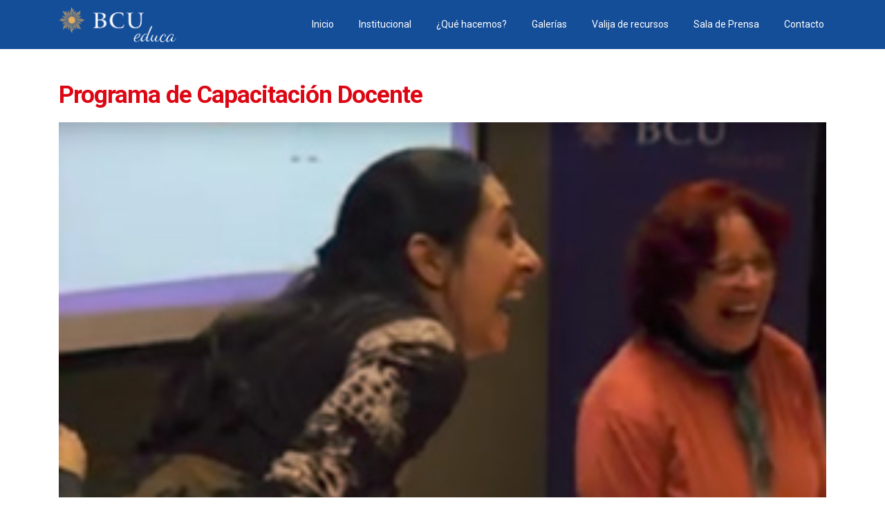

--- FILE ---
content_type: text/html; charset=UTF-8
request_url: http://bcueduca.gub.uy/talleres_video/talleres-de-economia-finanzas-para-docentes/
body_size: 4751
content:
<!DOCTYPE><html lang="es"><head><meta name='robots' content='max-image-preview:large' /><link rel="alternate" type="application/rss+xml" title="BCU educa &raquo; Feed" href="http://bcueduca.gub.uy/feed/" /><link rel="alternate" type="application/rss+xml" title="BCU educa &raquo; Feed de los comentarios" href="http://bcueduca.gub.uy/comments/feed/" /><link rel='stylesheet' id='jquery-custom-style-css'  href='http://bcueduca.gub.uy/wp-content/cache/autoptimize/autoptimize_single_d859d5eca3bca8b9049e269fece039eb.php?ver=5.8.12' type='text/css' media='all' /><link rel='stylesheet' id='wp-block-library-css'  href='http://bcueduca.gub.uy/wp-includes/css/dist/block-library/style.min.css?ver=5.8.12' type='text/css' media='all' /><link rel='stylesheet' id='otw-bm-default-css'  href='http://bcueduca.gub.uy/wp-content/cache/autoptimize/autoptimize_single_67adadea304ee1d3d5cd31630006c9f2.php?ver=5.8.12' type='text/css' media='all' /><link rel='stylesheet' id='otw-bm-font-awesome-css'  href='http://bcueduca.gub.uy/wp-content/plugins/otw-blog-manager/frontend/css/font-awesome.min.css?ver=5.8.12' type='text/css' media='all' /><link rel='stylesheet' id='otw-bm-bm-css'  href='http://bcueduca.gub.uy/wp-content/cache/autoptimize/autoptimize_single_362c48226973654706cb925f2d72a6ce.php?ver=5.8.12' type='text/css' media='all' /><link rel='stylesheet' id='otw-bm-grid-css'  href='http://bcueduca.gub.uy/wp-content/cache/autoptimize/autoptimize_single_24eec598039da1b69c56a31831a9abd1.php?ver=5.8.12' type='text/css' media='all' /><link rel='stylesheet' id='responsive-lightbox-nivo-css'  href='http://bcueduca.gub.uy/wp-content/plugins/responsive-lightbox/assets/nivo/nivo-lightbox.min.css?ver=2.3.2' type='text/css' media='all' /><link rel='stylesheet' id='responsive-lightbox-nivo-default-css'  href='http://bcueduca.gub.uy/wp-content/cache/autoptimize/autoptimize_single_9dd813ea5192e810101c63630f2726a1.php?ver=2.3.2' type='text/css' media='all' /> <script   type='text/javascript' src='http://bcueduca.gub.uy/wp-content/cache/autoptimize/autoptimize_single_455f4240b81915ea051b23d783291b6b.php?ver=1.12.4-wp' id='jquery-core-js'></script> <script   type='text/javascript' src='http://bcueduca.gub.uy/wp-content/cache/autoptimize/autoptimize_single_4bb095b42823fe14e5da3679754fc1d6.php?ver=5.8.12' id='jquery.fancybox-js'></script> <script   type='text/javascript' src='http://bcueduca.gub.uy/wp-content/cache/autoptimize/autoptimize_single_e3a6d5a698ead7d7b724c5ad9805533e.php?ver=5.8.12' id='jquery.fancybox.pack-js'></script> <script   type='text/javascript' src='http://bcueduca.gub.uy/wp-content/cache/autoptimize/autoptimize_single_d1c326d5dce00ebcda7e07e14f7fe6cf.php?ver=5.8.12' id='jquery-ui-complete-js'></script> <script   type='text/javascript' src='http://bcueduca.gub.uy/wp-content/cache/autoptimize/autoptimize_single_a100aa91608b35f10825bf4137e7abb0.php?ver=5.8.12' id='jquery-ui-touch-js'></script> <script   type='text/javascript' src='http://bcueduca.gub.uy/wp-content/cache/autoptimize/autoptimize_single_043384358ec0a80f7301fea254605df9.php?ver=5.8.12' id='bcu-functions-js'></script> <script   type='text/javascript' src='http://bcueduca.gub.uy/wp-content/plugins/otw-blog-manager/frontend/js/jquery.fancybox.min.js?ver=5.8.12' id='otw-bm-fancybox-js'></script> <script   type='text/javascript' src='http://bcueduca.gub.uy/wp-content/plugins/otw-blog-manager/frontend/js/jquery.flexslider.min.js?ver=5.8.12' id='otw-bm-flexslider-js'></script> <script   type='text/javascript' src='http://bcueduca.gub.uy/wp-content/plugins/otw-blog-manager/frontend/js/jquery.infinitescroll.min.js?ver=5.8.12' id='otw-bm-infinitescroll-js'></script> <script   type='text/javascript' src='http://bcueduca.gub.uy/wp-content/plugins/otw-blog-manager/frontend/js/isotope.pkgd.min.js?ver=5.8.12' id='otw-bm-isotope-js'></script> <script   type='text/javascript' src='http://bcueduca.gub.uy/wp-content/plugins/otw-blog-manager/frontend/js/pixastic.custom.min.js?ver=5.8.12' id='otw-bm-pixastic-js'></script> <script   type='text/javascript' src='http://bcueduca.gub.uy/wp-content/cache/autoptimize/autoptimize_single_e3f09a1674164d81652a1f50c8c0cc77.php?ver=5.8.12' id='otw-bm-fitvid-js'></script> <script   type='text/javascript' src='http://bcueduca.gub.uy/wp-content/plugins/responsive-lightbox/assets/nivo/nivo-lightbox.min.js?ver=2.3.2' id='responsive-lightbox-nivo-js'></script> <script   type='text/javascript' src='http://bcueduca.gub.uy/wp-includes/js/underscore.min.js?ver=1.13.1' id='underscore-js'></script> <script   type='text/javascript' src='http://bcueduca.gub.uy/wp-content/plugins/responsive-lightbox/assets/infinitescroll/infinite-scroll.pkgd.min.js?ver=5.8.12' id='responsive-lightbox-infinite-scroll-js'></script> <script type='text/javascript' id='responsive-lightbox-js-extra'>/* <![CDATA[ */
var rlArgs = {"script":"nivo","selector":"prettyPhoto","customEvents":"","activeGalleries":"1","effect":"fade","clickOverlayToClose":"1","keyboardNav":"1","errorMessage":"The requested content cannot be loaded. Please try again later.","woocommerce_gallery":"0","ajaxurl":"http:\/\/bcueduca.gub.uy\/wp-admin\/admin-ajax.php","nonce":"041bfc5854"};
/* ]]> */</script> <script   type='text/javascript' src='http://bcueduca.gub.uy/wp-content/cache/autoptimize/autoptimize_single_c3cc12dc71bcbda01e5d3c1c296fd84f.php?ver=2.3.2' id='responsive-lightbox-js'></script> <link rel="https://api.w.org/" href="http://bcueduca.gub.uy/wp-json/" /><link rel="EditURI" type="application/rsd+xml" title="RSD" href="http://bcueduca.gub.uy/xmlrpc.php?rsd" /><meta name="generator" content="WordPress 5.8.12" /><link rel="canonical" href="http://bcueduca.gub.uy/talleres_video/talleres-de-economia-finanzas-para-docentes/" /><link rel='shortlink' href='http://bcueduca.gub.uy/?p=935' /><link rel="alternate" type="application/json+oembed" href="http://bcueduca.gub.uy/wp-json/oembed/1.0/embed?url=http%3A%2F%2Fbcueduca.gub.uy%2Ftalleres_video%2Ftalleres-de-economia-finanzas-para-docentes%2F" /><link rel="alternate" type="text/xml+oembed" href="http://bcueduca.gub.uy/wp-json/oembed/1.0/embed?url=http%3A%2F%2Fbcueduca.gub.uy%2Ftalleres_video%2Ftalleres-de-economia-finanzas-para-docentes%2F&#038;format=xml" /> <script src="js/jquery-ui.min.js" type="text/javascript"></script> <script type="text/javascript">jQuery.browser = {};
    (function () {
        jQuery.browser.msie = false;
        jQuery.browser.version = 0;
        if (navigator.userAgent.match(/MSIE ([0-9]+)\./)) {
            jQuery.browser.msie = true;
            jQuery.browser.version = RegExp.$1;
        }
    })();</script><meta name="generator" content="Powered by WPBakery Page Builder - drag and drop page builder for WordPress."/> <!--[if lte IE 9]><link rel="stylesheet" type="text/css" href="http://bcueduca.gub.uy/wp-content/plugins/js_composer/assets/css/vc_lte_ie9.min.css" media="screen"><![endif]--><link rel="icon" href="http://bcueduca.gub.uy/wp-content/uploads/2019/10/favicon.png" sizes="32x32" /><link rel="icon" href="http://bcueduca.gub.uy/wp-content/uploads/2019/10/favicon.png" sizes="192x192" /><link rel="apple-touch-icon" href="http://bcueduca.gub.uy/wp-content/uploads/2019/10/favicon.png" /><meta name="msapplication-TileImage" content="http://bcueduca.gub.uy/wp-content/uploads/2019/10/favicon.png" /> <noscript><style type="text/css">.wpb_animate_when_almost_visible { opacity: 1; }</style></noscript> <!-- Required meta tags --><meta charset="UTF-8"><meta name="viewport" content="width=device-width, initial-scale=1, shrink-to-fit=no"><title>BCU Educa</title> <script
  src="https://code.jquery.com/jquery-3.4.1.min.js"
  integrity="sha256-CSXorXvZcTkaix6Yvo6HppcZGetbYMGWSFlBw8HfCJo="
  crossorigin="anonymous"></script> <script src="//cdnjs.cloudflare.com/ajax/libs/tether/1.4.4/js/tether.min.js"></script> <script src="http://bcueduca.gub.uy/wp-content/themes/bcu/js/bootstrap.min.js"></script> <link rel="stylesheet" href="https://maxcdn.bootstrapcdn.com/bootstrap/4.0.0-alpha.6/css/bootstrap.min.css" integrity="sha384-rwoIResjU2yc3z8GV/NPeZWAv56rSmLldC3R/AZzGRnGxQQKnKkoFVhFQhNUwEyJ" crossorigin="anonymous"><link href="http://bcueduca.gub.uy/wp-content/cache/autoptimize/autoptimize_single_9175fe0b2832d8351cd0ef4135839a61.php" rel="stylesheet"><link href="https://fonts.googleapis.com/css?family=Roboto:300,400,700" rel="stylesheet"></head><body class="talleres_video-template-default single single-talleres_video postid-935 singular two-column right-sidebar wpb-js-composer js-comp-ver-5.4.2 vc_responsive"><nav class="navbar navbar-toggleable-md"><div class="container"> <button class="navbar-toggler navbar-toggler-right" type="button" data-toggle="collapse" data-target="#navbarNav" aria-controls="navbarNav" aria-expanded="false" aria-label="Toggle navigation"> <span class="navbar-toggler-icon"></span> </button> <a class="navbar-brand" href="/">BCU educa</a><div class="collapse navbar-collapse" id="navbarNav"><ul class="navbar-nav"><li class="nav-item"> <a class="nav-link" href="/">Inicio</a></li><li class="nav-item dropdown"> <a class="nav-link dropdown-toggle" href="#" id="navbarDropdownMenuLink">Institucional</a><div class="dropdown-menu" aria-labelledby="navbarDropdownMenuLink"> <a class="dropdown-item" href="/02-que-hace-el-bcu/">¿Qué hace el BCU?</a> <a class="dropdown-item" href="/03-que-es-el-bcu-educa/">¿Qué es el BCUEduca?</a> <a class="dropdown-item" href="/04-propuesta-educativa/">Propuesta Educativa</a></div></li><li class="nav-item dropdown"> <a class="nav-link dropdown-toggle" href="#" id="navbarDropdownMenuLink2">¿Qué hacemos?</a><div class="dropdown-menu" aria-labelledby="navbarDropdownMenuLink2"> <a class="dropdown-item" href="/fief/">FIEF</a> <a class="dropdown-item" href="/pcd/">Programa Capacitación Docente</a> <a class="dropdown-item" href="/talleres/">Talleres y cursos</a></div></li><li class="nav-item dropdown"> <a class="nav-link dropdown-toggle" href="#" id="navbarDropdownMenuLink3">Galerías</a><div class="dropdown-menu" aria-labelledby="navbarDropdownMenuLink3"> <a class="dropdown-item" href="/albums/">Fotos</a> <a class="dropdown-item" href="/videos/">Videos</a></div></li><li class="nav-item"> <a class="nav-link" href="/08-valija-de-recursos/">Valija de recursos</a></li><li class="nav-item dropdown"> <a class="nav-link dropdown-toggle" href="#" id="navbarDropdownMenuLink4">Sala de Prensa</a><div class="dropdown-menu" aria-labelledby="navbarDropdownMenuLink4"> <a class="dropdown-item" href="/noticias/">Noticias</a> <!--
 <a class="dropdown-item" href="/blog/">Blog</a> --> <!--<a class="dropdown-item" href="/bcueduca-en-los-medios/">BCUEduca en los medios</a>--> <a class="dropdown-item" href="/eventos/?post=medios">BCUEduca en los medios</a></div></li><li class="nav-item"> <a class="nav-link" href="/contacto/">Contacto</a></li></ul></div></div></nav><header> <!--<div class="img-wrapper carousel noticiaListado"> <noscript><img class="d-block img-fluid" src="http://bcueduca.gub.uy/wp-content/uploads/2017/08/5-3.jpg" title="Programa de Capacitación Docente" alt="Programa de Capacitación Docente" class="img-fluid"></noscript><img class="lazyload d-block img-fluid" src='data:image/svg+xml,%3Csvg%20xmlns=%22http://www.w3.org/2000/svg%22%20viewBox=%220%200%20210%20140%22%3E%3C/svg%3E' data-src="http://bcueduca.gub.uy/wp-content/uploads/2017/08/5-3.jpg" title="Programa de Capacitación Docente" alt="Programa de Capacitación Docente" class="lazyload img-fluid"></div>--></header><section class="container"><div class="row"><div class="col-sm-12 col-md-12 col-lg-12 col-xl-12 noticias-interna"><h3 class="color-red mt-5" style="    font-size: 35px;
 font-weight: bold;
 letter-spacing: -1px;">Programa de Capacitación Docente</h3> <!--<small></small>--><div class="img-wrapper  noticiaListado"> <noscript><img class="d-block img-fluid" src="http://bcueduca.gub.uy/wp-content/uploads/2017/08/5-3.jpg" title="Programa de Capacitación Docente" alt="Programa de Capacitación Docente" class="img-fluid"></noscript><img class="lazyload d-block img-fluid" src='data:image/svg+xml,%3Csvg%20xmlns=%22http://www.w3.org/2000/svg%22%20viewBox=%220%200%20210%20140%22%3E%3C/svg%3E' data-src="http://bcueduca.gub.uy/wp-content/uploads/2017/08/5-3.jpg" title="Programa de Capacitación Docente" alt="Programa de Capacitación Docente" class="lazyload img-fluid"></div><p class="mb-2"></p></div></div></section> <script type="text/javascript">jQuery(document).ready(function () {
			setTimeout(function(){
				console.log('pasa ca');
				jQuery('a.bajar').removeClass('group1');
				jQuery('a.bajar').removeClass('cboxElement');
			}, 2000);
		});</script> <link href="http://bcueduca.gub.uy/wp-content/cache/autoptimize/autoptimize_single_d859d5eca3bca8b9049e269fece039eb.php" rel="stylesheet"><link rel="stylesheet" type="text/css" href="https://maxcdn.bootstrapcdn.com/font-awesome/4.7.0/css/font-awesome.min.css"> <script type="text/javascript" src="//cdn.jsdelivr.net/npm/slick-carousel@1.8.1/slick/slick.min.js"></script> <link rel="stylesheet" type="text/css" href="//cdn.jsdelivr.net/npm/slick-carousel@1.8.1/slick/slick.css"/><link rel="stylesheet" type="text/css" href="https://cdn.jsdelivr.net/gh/kenwheeler/slick@1.8.1/slick/slick-theme.css"/><link href="../css/simple-lightbox.css" rel="stylesheet"><style type="text/css">html {
  height: 100%;
  box-sizing: border-box;
}
	body {
  position: relative;
  margin: 0;
		padding-bottom: 6rem;}</style><footer style="position:absolute; left:0; bottom:0; width:100%"><div class="container"><div class="row"><div class="col-xs-12 col-sm-6 col-md-6 col-lg-6 col-xl-6"><p><strong>BCUEDUCA</strong> Todos los derechos reservados. © 2018</p><p><a href="http://www.bcueduca.gub.uy/condiciones-de-uso.pdf" target="_blank">Condiciones de uso</a></p></div><div class="col-xs-12 col-sm-6 col-md-6 col-lg-6 col-xl-6 text-right"><ul class="list-unstyled list-inline social-links"><li class="list-inline-item"><a href="https://www.facebook.com/Bcueduca/?ref=br_rs" target="_blank" class="facebook">Facebook</a></li><li class="list-inline-item"><a href="https://www.youtube.com/channel/UC9fkm72wx-bBK-le5rYh2Fw" target="_blank" class="youtube">Youtube</a></li><li class="list-inline-item"><a href="https://vimeo.com/search?q=bcu+educa" target="_blank" class="vimeo">Vimeo</a></li><li class="list-inline-item"><a href="https://www.instagram.com/bcueduca/" target="_blank" class="instagram">Instagram</a></li></ul></div></div></div> <!-- Modal --></footer> <!-- GA Google Analytics @ https://m0n.co/ga --> <script>(function(i,s,o,g,r,a,m){i['GoogleAnalyticsObject']=r;i[r]=i[r]||function(){
			(i[r].q=i[r].q||[]).push(arguments)},i[r].l=1*new Date();a=s.createElement(o),
			m=s.getElementsByTagName(o)[0];a.async=1;a.src=g;m.parentNode.insertBefore(a,m)
			})(window,document,'script','https://www.google-analytics.com/analytics.js','ga');
			ga('create', 'UA-75278814-2', 'auto');
			ga('send', 'pageview');</script> <noscript><style>.lazyload{display:none;}</style></noscript><script data-noptimize="1">window.lazySizesConfig=window.lazySizesConfig||{};window.lazySizesConfig.loadMode=1;</script><script async data-noptimize="1" src='http://bcueduca.gub.uy/wp-content/plugins/autoptimize/classes/external/js/lazysizes.min.js?ao_version=2.9.2'></script><script type='text/javascript' id='otw-bm-main-script-js-extra'>/* <![CDATA[ */
var otw_bm_js_labels = {"otw_bm_loading_text":"Loading posts...","otw_bm_no_more_posts_text":"No More Posts Found"};
var socialShareURL = "http:\/\/bcueduca.gub.uy\/wp-admin\/admin-ajax.php?action=social_share&nonce=1b736f1f79";
/* ]]> */</script> <script   type='text/javascript' src='http://bcueduca.gub.uy/wp-content/cache/autoptimize/autoptimize_single_a0c5e06e6dcd8a20589fec93bfb63872.php?ver=5.8.12' id='otw-bm-main-script-js'></script> <script   type='text/javascript' src='http://bcueduca.gub.uy/wp-includes/js/wp-embed.min.js?ver=5.8.12' id='wp-embed-js'></script> <script>jQuery('document').ready(function($){
           jQuery('.youtube').removeClass('cboxElement');
           jQuery('.vimeo').removeClass('cboxElement');
          });</script> <script>$(document).ready(function() {
        $("a.medios").removeClass("cboxElement");
        console.log("hecho");
        var src;
        audio = $("audio");
        source = $("source").attr('src');
        console.log(source);
        if (source == "SELECT AUDIO FILE") {
            $(".audio-wrap").css("display", "none");
        }
    });</script> <script type="text/javascript">$(document).ready(function(){
   var lightbox = $('.galerias-fotos').simpleLightbox();
});</script> <script src="../js/simple-lightbox.js"></script>

--- FILE ---
content_type: text/css; charset=utf-8
request_url: http://bcueduca.gub.uy/wp-content/cache/autoptimize/autoptimize_single_67adadea304ee1d3d5cd31630006c9f2.php?ver=5.8.12
body_size: 694
content:
@import url(//fonts.googleapis.com/css?family=Open+Sans:300italic,400italic,700italic,400,300,700);@import url(//fonts.googleapis.com/css?family=Open+Sans+Condensed:300italic,400italic,700italic,400,300,700);.hide{display:none}.hover-style-2-shadowin:hover .theHoverBorder{background-color:#fff;background-color:rgba(255,255,255,.3);-ms-filter:"alpha(opacity=30)";-webkit-box-shadow:0 0 25px #00aeef inset;-moz-box-shadow:0 0 25px #00aeef inset;box-shadow:0 0 25px #00aeef inset}.hover-style-3-border:hover .theHoverBorder{background-color:#fff;background-color:rgba(255,255,255,.3);-ms-filter:"alpha(opacity=30)";-webkit-box-shadow:0 0 0 5px #00aeef inset;-moz-box-shadow:0 0 0 5px #00aeef inset;box-shadow:0 0 0 5px #00aeef inset;border:5px solid #00aeef\0/}.hover-style-1-full a:hover .theHoverBorder,.hover-style-4-slidetop .theHoverBorder,.hover-style-5-slideright .theHoverBorder,.hover-style-8-slidedown .theHoverBorder,.hover-style-9-slideleft .theHoverBorder{background-color:#00aeef;background-color:rgba(0,174,239,.5);-ms-filter:"alpha(opacity=50)"}.hover-style-4-slidetop .theHoverBorder i,.hover-style-5-slideright .theHoverBorder i,.hover-style-8-slidedown .theHoverBorder i,.hover-style-9-slideleft .theHoverBorder i{color:#fff}.hover-style-7-shadowout:hover .theHoverBorder{-webkit-box-shadow:0 0 5px #00aeef;-moz-box-shadow:0 0 5px #00aeef;box-shadow:0 0 5px #00aeef}.otw_blog_manager-blog-type{background:#333;color:#fff}.otw_blog_manager-blog-type:hover{background:#00aeef;color:#fff}.otw_blog_manager-social-item:hover{background-color:#00aeef;color:#fff}.otw_blog_manager-blog-meta-wrapper{color:#999}.otw_blog_manager-blog-meta-wrapper div[class^=otw_blog_manager-blog-]{border-color:#eee !important}.otw_blog_manager-blog-meta-wrapper div:last-child{border-right:none !important}.otw_blog_manager-blog-content p{color:#474747}.otw_blog_manager-blog-continue-reading{color:#333}.otw_blog_manager-blog-delimiter{border-color:#eee}.otw_blog_manager-pagination a.previouspostslink:hover{color:#00aeef}.otw_blog_manager-pagination a.nextpostslink:hover{color:#00aeef}.otw_blog_manager-pagination a.page,.otw_blog_manager-pagination span{border-color:#eee}.otw_blog_manager-pagination a.page:hover{border-color:#00aeef;color:#00aeef}.otw_blog_manager-pagination span.current{border-color:#00aeef;background:#00aeef;color:#fff}#sidebar .widget-title{color:#333}.otw_blog_manager-widget-blog-latest li>a:hover:after{background-color:#00aeef;background-color:rgba(0,174,239,.5)}.otw_blog_manager-widget-blog-latest li>h3,.otw_blog_manager-widget-blog-latest li>h3 a{color:#333}.otw_blog_manager-widget-blog-latest li>h3 a:hover{color:#009bd5}.otw_blog_manager-widget-blog-latest li>p{color:#474747}

--- FILE ---
content_type: text/css; charset=utf-8
request_url: http://bcueduca.gub.uy/wp-content/cache/autoptimize/autoptimize_single_362c48226973654706cb925f2d72a6ce.php?ver=5.8.12
body_size: 7778
content:
.otw-media-container{overflow:hidden}.otw-bm-list-section [class^=icon-]{margin:0 !important}.otw-bm-list-section a img{border:none}.otw-bm-list-section a{text-decoration:none;line-height:inherit;-webkit-transition:all .2s ease-out;-moz-transition:all .2s ease-out;-o-transition:all .2s ease-out;-ms-transition:all .2s ease-out;transition:all .2s ease-out}.otw-bm-list-section p a,.otw-bm-list-section p a:visited{line-height:inherit}.preloader{width:110px;line-height:11px;margin:2px auto 1px;padding:0 0 0 16px;background:url(//bcueduca.gub.uy/wp-content/plugins/otw-blog-manager/frontend/css/../images/ajax-loader.gif) no-repeat 0px 0px}.bm_clear{clear:both;display:block;overflow:hidden;visibility:hidden;width:0;height:0}.bm_clearfix:before,.bm_clearfix:after{content:"\0020";display:block;height:0;overflow:hidden}.bm_clearfix:after{clear:both}.bm_clearfix{zoom:1}.otw-video{position:relative;padding-top:25px;padding-bottom:67.5%;height:0;overflow:hidden}.otw-video.widescreen{padding-bottom:56.25%}.otw-video.vimeo{padding-top:0}.otw-video iframe,.otw-video object,.otw-video embed,.otw-video video{position:absolute;top:0;left:0;width:100%;height:100%}.otw_blog_manager-mb0{margin-bottom:0 !important}.otw_blog_manager-mb5{margin-bottom:5px !important}.otw_blog_manager-mb10{margin-bottom:10px !important}.otw_blog_manager-mb15{margin-bottom:15px !important}.otw_blog_manager-mb20{margin-bottom:20px !important}.otw_blog_manager-mb25{margin-bottom:25px !important}.otw_blog_manager-mb30{margin-bottom:30px !important}.otw-widget-content.with-bg>div,.otw-widget-content.with-border>div{margin:5px !important}.otw_blog_manager-view-all-widget{display:block;margin-bottom:15px}.otw_blog_manager-breadcrumb-wrapper{margin-bottom:20px}.otw_blog_manager-breadcrumb{margin:0;padding:0;list-style:none;font-size:11px;color:#999}.otw_blog_manager-breadcrumb li{display:inline-block}.otw_blog_manager-breadcrumb li:after{content:"\f054";display:inline-block;position:relative;top:-1px;padding:0 0 0 3px;font-family:'FontAwesome';font-size:6px}.otw_blog_manager-breadcrumb li:first-child:after,.otw_blog_manager-breadcrumb li:last-child:after{display:none}.otw_blog_manager-breadcrumb span,.otw_blog_manager-breadcrumb a{padding:0 4px;text-decoration:none;color:#999;-webkit-transition:color .2s ease;-moz-transition:color .2s ease;-o-transition:color .2s ease;-ms-transition:color .2s ease;transition:color .2s ease}.otw_blog_manager-blog-list-more-link{margin-bottom:30px}.otw_blog_manager-blog-list-more-link span{float:left;font-size:20px}.otw_blog_manager-blog-list-more-link a{float:right}.otw_blog_manager-blog-item-holder{font-size:13px}.otw_blog_manager-blog-full{position:relative;margin-bottom:35px}.otw_blog_manager-blog-full:before,.otw_blog_manager-blog-full:after{content:"\0020";display:block;height:0;overflow:hidden}.otw_blog_manager-blog-full:after{clear:both}.otw_blog_manager-blog-full{zoom:1}.otw_blog_manager-blog-full.with-bg{background-color:#f0f0f0;margin-bottom:20px;padding:0 15px}.otw_blog_manager-blog-full.with-bg .otw_blog_manager-blog-media-wrapper{margin:0 -15px 15px}.otw_blog_manager-blog-full.with-border{border:1px solid #ebeaea;margin-bottom:20px;padding:0 15px}.otw_blog_manager-blog-full.with-border .otw_blog_manager-blog-media-wrapper{margin:0 -16px 15px}.otw_blog_manager-blog-full.only-media{margin-bottom:20px !important}.otw_blog_manager-blog-newspaper .otw_blog_manager-blog-full.only-media,.without-space .otw_blog_manager-blog-full.only-media{margin-bottom:0 !important}.otw_blog_manager-blog-full.only-media .otw_blog_manager-blog-media-wrapper{margin-bottom:0 !important}.otw_blog_manager-blog-newspaper.without-space{margin:0 !important}.otw_blog_manager-blog-newspaper.without-space .otw_blog_manager-blog-newspaper-item{margin:0 !important;padding:0 !important}.otw_blog_manager-blog-newspaper.without-space .otw_blog_manager-blog-newspaper-item .otw_blog_manager-blog-media-wrapper{margin:0 !important;padding:0 !important}.otw_blog_manager-blog-newspaper-filter,.otw_blog_manager-blog-newspaper-sort{position:relative;margin-bottom:20px}.otw_blog_manager-blog-newspaper-filter ul,.otw_blog_manager-blog-newspaper-sort ul{margin:0 !important;padding:0}.otw_blog_manager-blog-newspaper-filter li,.otw_blog_manager-blog-newspaper-sort li{float:left;display:block;background-color:#fff;padding:0;margin-right:5px}.otw_blog_manager-blog-newspaper-filter a,.otw_blog_manager-blog-newspaper-sort a{font-size:14px;color:#333;display:inline-block;padding:8px 12px;line-height:1em;background-color:#eee}.otw_blog_manager-blog-newspaper-filter a:hover,.otw_blog_manager-blog-newspaper-filter a.selected,.otw_blog_manager-blog-newspaper-sort a:hover,.otw_blog_manager-blog-newspaper-sort a.selected{color:#fff;background-color:#333}.otw_blog_manager-blog-newspaper-item{margin-bottom:20px}.otw_blog_manager-blog-newspaper-item .otw_blog_manager-blog-full{margin-bottom:0}.otw_blog_manager-mosaic-layout{margin-top:-10px;margin-left:-10px;margin-right:-10px;margin-bottom:20px !important}.otw_blog_manager-mosaic-layout.without-space{margin:0;margin-bottom:30px !important}.otw_blog_manager-mosaic-layout .otw_blog_manager-iso-item{padding:10px !important;margin-bottom:0 !important;-webkit-box-sizing:border-box;-moz-box-sizing:border-box;box-sizing:border-box}.otw-blog-4-column-news{border:1px solid transparent}.otw_blog_manager-mosaic-layout .otw_blog_manager-mosaic-layout.without-space .otw_blog_manager-iso-item{padding:0 !important}.otw_blog_manager-mosaic-layout .otw_blog_manager-blog-full{overflow:hidden}.otw_blog_manager-mosaic-layout .otw_blog_manager-blog-full.only-media{padding:0 !important}.otw_blog_manager-mosaic-layout .otw_blog_manager-blog-full.only-media .otw_blog_manager-blog-media-wrapper{margin:0 !important}.hover-style-11-showcontent{overflow:hidden}.hover-style-11-showcontent .otw_blog_manager-rollover-content{position:absolute;left:0;top:0;width:100%;height:100%;background-color:#fff;background-color:rgba(255,255,255,.9);padding:20px;-ms-filter:"alpha(opacity=0)";opacity:0;cursor:default;z-index:9;-webkit-box-sizing:border-box;-moz-box-sizing:border-box;box-sizing:border-box;-webkit-transition:all .2s ease-out;-moz-transition:all .2s ease-out;-o-transition:all .2s ease-out;-ms-transition:all .2s ease-out;transition:all .2s ease-out}.hover-style-11-showcontent:hover .otw_blog_manager-rollover-content{-ms-filter:"alpha(opacity=100)";opacity:1}.hover-style-10-contentslide,.hover-style-12-contentslidetop{position:relative;overflow:hidden}.hover-style-10-contentslide .otw_blog_manager-blog-title-with-meta,.hover-style-12-contentslidetop .otw_blog_manager-blog-title-meta-content{position:absolute;bottom:0;width:100%;padding:15px;background-color:#fff;background-color:rgba(255,255,255,.9);-ms-filter:"alpha(opacity=90)";-webkit-box-sizing:border-box;-moz-box-sizing:border-box;box-sizing:border-box;-webkit-transition:all .2s ease-out;-moz-transition:all .2s ease-out;-o-transition:all .2s ease-out;-ms-transition:all .2s ease-out;transition:all .2s ease-out}.hover-style-12-contentslidetop .otw_blog_manager-blog-title-meta-content{bottom:-100%}.hover-style-10-contentslide .otw_blog_manager-blog-title-with-meta .otw_blog_manager-blog-meta-wrapper,.hover-style-12-contentslidetop .otw_blog_manager-blog-title-meta-content .otw_blog_manager-blog-meta-wrapper{margin:0}.hover-style-10-contentslide .otw_blog_manager-blog-content{position:absolute;bottom:-87px;height:87px;width:100%;padding:15px;background-color:#000;background-color:rgba(0,0,0,.8);-ms-filter:"alpha(opacity=80)";-webkit-box-sizing:border-box;-moz-box-sizing:border-box;box-sizing:border-box;-webkit-transition:all .2s ease-out;-moz-transition:all .2s ease-out;-o-transition:all .2s ease-out;-ms-transition:all .2s ease-out;transition:all .2s ease-out}.hover-style-12-contentslidetop .otw_blog_manager-blog-content{padding:15px;margin:15px -15px -15px;background-color:#000;background-color:rgba(0,0,0,.8);-ms-filter:"alpha(opacity=80)"}.hover-style-10-contentslide .otw_blog_manager-blog-content p,.hover-style-12-contentslidetop .otw_blog_manager-blog-content p{color:#fff;margin:0;max-height:57px;overflow:hidden}.hover-style-10-contentslide:hover .otw_blog_manager-blog-title-with-meta{bottom:87px}.hover-style-10-contentslide:hover .otw_blog_manager-blog-content{bottom:0}.hover-style-12-contentslidetop:hover .otw_blog_manager-blog-title-meta-content{bottom:0 !important}.otw_blog_manager-horizontal-layout-wrapper{overflow:hidden;padding-bottom:30px !important}.otw_blog_manager-horizontal-layout-items{clear:both !important;display:block !important;padding:0;overflow:hidden;-ms-filter:"alpha(opacity=0)";opacity:0;-webkit-transition:all .2s ease-out;-moz-transition:all .2s ease-out;-o-transition:all .2s ease-out;-ms-transition:all .2s ease-out;transition:all .2s ease-out}.otw_blog_manager-horizontal-item{float:left;padding:0;margin-right:4px;margin-bottom:4px;-webkit-user-select:none;-webkit-box-sizing:border-box;-moz-box-sizing:border-box;box-sizing:border-box}.otw_blog_manager-horizontal-layout-items.without-space .otw_blog_manager-horizontal-item{margin-right:0;margin-bottom:0}.otw_blog_manager-horizontal-item .otw_blog_manager-blog-full{overflow:hidden;margin-bottom:0 !important}.otw_blog_manager-horizontal-item .otw_blog_manager-blog-media-wrapper{overflow:hidden}.otw_blog_manager-horizontal-item .otw_blog_manager-blog-media-wrapper .otw-media-container{position:relative;width:100%;height:100%}.otw_blog_manager-horizontal-item .otw_blog_manager-blog-media-wrapper img{min-width:100%;max-width:100%;min-height:100%;max-height:100%}.otw_blog_manager-blog-title-wrapper{margin-bottom:10px}.otw_blog_manager-blog-title,.otw_blog_manager-blog-title a{font-weight:400;font-size:24px;line-height:1.3em;margin:0}.otw_blog_manager-blog-media-wrapper{position:relative;margin-bottom:15px}.otw_blog_manager-blog-media-wrapper .otw-media-container{float:left;position:relative}.otw_blog_manager-blog-media-wrapper .otw-media-container,.otw_blog_manager-blog-media-wrapper img{display:block}.otw_blog_manager-blog-full.otw_blog_manager-blog-image-left .otw_blog_manager-blog-media-wrapper{float:left;width:40%;margin:0 0 15px}.otw_blog_manager-blog-full.otw_blog_manager-blog-image-right .otw_blog_manager-blog-media-wrapper{float:right;width:40%;margin:0 0 15px}.otw_blog_manager-blog-image-left .otw_blog_manager-blog-media-wrapper~*:not(.otw_blog_manager-blog-delimiter):not(.otw_blog_manager-blog-type){margin-left:40%;padding-left:15px}.otw_blog_manager-blog-image-left.with-bg .otw_blog_manager-blog-media-wrapper~*:not(.otw_blog_manager-blog-delimiter),.otw_blog_manager-blog-image-left.with-border .otw_blog_manager-blog-media-wrapper~*:not(.otw_blog_manager-blog-delimiter){padding-left:0}.otw_blog_manager-blog-image-right .otw_blog_manager-blog-media-wrapper~*:not(.otw_blog_manager-blog-delimiter):not(.otw_blog_manager-blog-type){margin-right:40%;padding-right:15px}.otw_blog_manager-blog-image-right.with-bg .otw_blog_manager-blog-media-wrapper~*:not(.otw_blog_manager-blog-delimiter),.otw_blog_manager-blog-image-right.with-border .otw_blog_manager-blog-media-wrapper~*:not(.otw_blog_manager-blog-delimiter){padding-right:0}.otw_blog_manager-blog-full.otw_blog_manager-blog-image-left.with-bg .otw_blog_manager-blog-media-wrapper,.otw_blog_manager-blog-full.otw_blog_manager-blog-image-right.with-bg .otw_blog_manager-blog-media-wrapper{margin:0 -15px}.otw_blog_manager-blog-full.otw_blog_manager-blog-image-left.with-border .otw_blog_manager-blog-media-wrapper,.otw_blog_manager-blog-full.otw_blog_manager-blog-image-right.with-border .otw_blog_manager-blog-media-wrapper{margin:-1px -16px}@media only screen and (max-width:767px){.otw_blog_manager-blog-media-wrapper .otw-media-container,.otw_blog_manager-blog-media-wrapper img{width:100%}.otw_blog_manager-blog-image-left .otw_blog_manager-blog-media-wrapper~*:not(.otw_blog_manager-blog-delimiter){margin-left:0 !important;padding-left:0 !important}.otw_blog_manager-blog-image-right .otw_blog_manager-blog-media-wrapper~*:not(.otw_blog_manager-blog-delimiter){margin-right:0 !important;padding-right:0 !important}.otw_blog_manager-blog-full.otw_blog_manager-blog-image-left .otw_blog_manager-blog-media-wrapper,.otw_blog_manager-blog-full.otw_blog_manager-blog-image-right .otw_blog_manager-blog-media-wrapper{float:none;width:auto;margin-bottom:15px !important}}.otw_blog_manager-blog-timeline{position:relative;overflow:hidden}.otw_blog_manager-blog-timeline:after{content:"" !important;position:absolute;top:0;bottom:0;left:50%;margin-left:-1px;width:2px;height:100%;background-color:#ebeaea;z-index:0;display:block !important;visibility:visible !important;overflow:none !important}.otw_blog_manager-blog-timeline-heading{position:relative;height:80px;overflow:hidden}.otw_blog_manager-blog-timeline-heading:before{content:"\f0e6";font-family:'FontAwesome';font-size:42px;color:#ebeaea;text-align:center;position:absolute;top:0;left:50%;margin-left:-25px;width:50px;height:40px;line-height:40px}.otw_blog_manager-blog-timeline-heading:after{content:"";position:absolute;top:0;bottom:0;left:50%;margin-left:-1px;width:2px;height:100%;margin-top:40px;background-color:#ebeaea}.otw_blog_manager-blog-timeline-item{position:relative}.otw_blog_manager-blog-timeline-item .otw_blog_manager-timeline-title{font-size:13px;font-weight:400;width:110px;height:25px;line-height:25px;text-align:center;position:absolute;margin:0;color:#747474;background-color:#ebeaea;z-index:1}.otw_blog_manager-blog-timeline-item.odd .otw_blog_manager-timeline-title{right:-55px}.otw_blog_manager-blog-timeline-item.even .otw_blog_manager-timeline-title{left:-55px}.otw_blog_manager-blog-timeline-item.odd{padding-right:80px !important;float:left !important;clear:left !important}.otw_blog_manager-blog-timeline-item.odd:before,.otw_blog_manager-blog-timeline-item.even:before{content:"";position:absolute;top:30%;width:0;height:0;border:8px solid transparent}.otw_blog_manager-blog-timeline-item.odd:before{right:64px;border-left-color:#ebeaea}.otw_blog_manager-blog-timeline-item.even:before{left:64px;border-right-color:#ebeaea}.otw_blog_manager-blog-timeline-item.odd:after,.otw_blog_manager-blog-timeline-item.even:after{content:"";position:absolute;top:30%;margin-top:3px;width:10px;height:10px;-webkit-border-radius:100%;-moz-border-radius:100%;border-radius:100%;background-color:#ebeaea}.otw_blog_manager-blog-timeline-item.odd:after{right:-5px}.otw_blog_manager-blog-timeline-item.even:after{left:-5px}.otw_blog_manager-blog-timeline-item.even{padding-left:80px !important;float:right !important;clear:right !important}@media only screen and (max-width:767px){.otw_blog_manager-blog-timeline:after,.otw_blog_manager-blog-timeline-heading,.otw_blog_manager-blog-timeline-item:before,.otw_blog_manager-blog-timeline-item:after,.otw_blog_manager-timeline-title{display:none !important}.otw_blog_manager-blog-timeline-item.odd{padding-right:10px !important;float:none !important;clear:none !important}.otw_blog_manager-blog-timeline-item.even{padding-left:10px !important;float:none !important;clear:none !important}}.theHoverBorder i[class*=icon-]{background:0 0 !important}.hover-style-1-full .theHoverBorder,.hover-style-2-shadowin .theHoverBorder,.hover-style-3-border .theHoverBorder,.hover-style-7-shadowout .theHoverBorder{position:absolute;left:0;top:0;bottom:0;right:0;-webkit-transition:all .2s ease-out;-moz-transition:all .2s ease-out;-o-transition:all .2s ease-out;-ms-transition:all .2s ease-out;transition:all .2s ease-out}.hover-style-4-slidetop .otw-media-container,.hover-style-5-slideright .otw-media-container,.hover-style-8-slidedown .otw-media-container,.hover-style-9-slideleft .otw-media-container{position:relative}.hover-style-1-full a:hover .theHoverBorder,.hover-style-4-slidetop .theHoverBorder,.hover-style-5-slideright .theHoverBorder,.hover-style-8-slidedown .theHoverBorder,.hover-style-9-slideleft .theHoverBorder{background-color:#000;background-color:rgba(0,0,0,.5);-ms-filter:"alpha(opacity=50)"}.hover-style-1-full .theHoverBorder i,.hover-style-4-slidetop .theHoverBorder i,.hover-style-5-slideright .theHoverBorder i,.hover-style-8-slidedown .theHoverBorder i,.hover-style-9-slideleft .theHoverBorder i{color:#fff}.hover-style-4-slidetop .theHoverBorder{position:absolute;left:0;top:100%;width:100%;height:100%;-webkit-transition:all .2s ease-out;-moz-transition:all .2s ease-out;-o-transition:all .2s ease-out;-ms-transition:all .2s ease-out;transition:all .2s ease-out}.hover-style-5-slideright .theHoverBorder{position:absolute;left:-100%;top:0;width:100%;height:100%;-webkit-transition:all .2s ease-out;-moz-transition:all .2s ease-out;-o-transition:all .2s ease-out;-ms-transition:all .2s ease-out;transition:all .2s ease-out}.hover-style-8-slidedown .theHoverBorder{position:absolute;left:0;top:-100%;width:100%;height:100%;-webkit-transition:all .2s ease-out;-moz-transition:all .2s ease-out;-o-transition:all .2s ease-out;-ms-transition:all .2s ease-out;transition:all .2s ease-out}.hover-style-9-slideleft .theHoverBorder{position:absolute;left:100%;top:0;width:100%;height:100%;-webkit-transition:all .2s ease-out;-moz-transition:all .2s ease-out;-o-transition:all .2s ease-out;-ms-transition:all .2s ease-out;transition:all .2s ease-out}.hover-style-4-slidetop .theHoverBorder i,.hover-style-5-slideright .theHoverBorder i,.hover-style-8-slidedown .theHoverBorder i,.hover-style-9-slideleft .theHoverBorder i{font-size:36px;width:36px;height:36px;text-align:center;position:absolute;left:50%;margin-left:-18px !important;top:50%;margin-top:-18px !important}.hover-style-4-slidetop .otw-media-container:hover .theHoverBorder,.hover-style-8-slidedown .otw-media-container:hover .theHoverBorder{top:0}.hover-style-5-slideright .otw-media-container:hover .theHoverBorder,.hover-style-9-slideleft .otw-media-container:hover .theHoverBorder{left:0}.hover-style-2-shadowin:hover .theHoverBorder{background-color:#ffffff00;background-color:rgba(255,255,255,.3);-ms-filter:"alpha(opacity=30)";-webkit-box-shadow:0 0 25px #888 inset;-moz-box-shadow:0 0 25px #888 inset;box-shadow:0 0 25px #888 inset}.hover-style-3-border:hover .theHoverBorder{background-color:#fff;background-color:rgba(255,255,255,.3);-ms-filter:"alpha(opacity=30)";-webkit-box-shadow:0 0 0 5px #888 inset;-moz-box-shadow:0 0 0 5px #888 inset;box-shadow:0 0 0 5px #888 inset;border:5px solid #888\0/}.hover-style-1-full a:hover .theHoverBorder,.hover-style-1-full span:hover .theHoverBorder,.hover-style-4-slidetop .theHoverBorder,.hover-style-5-slideright .theHoverBorder{background-color:#888;background-color:rgba(136,136,136,.5);-ms-filter:"alpha(opacity=50)"}.hover-style-4-slidetop .theHoverBorder i,.hover-style-5-slideright .theHoverBorder i{color:#fff}.hover-style-6-zoom span,.hover-style-6-zoom a{overflow:hidden;zoom:1}.hover-style-6-zoom img{-webkit-transition-duration:.4s;-moz-transition-duration:.4s;-o-transition-duration:.4s;-ms-transition-duration:.4s;transition-duration:.4s}.hover-style-6-zoom img:hover{transform:scale(1.3);-ms-transform:scale(1.3);-moz-transform:scale(1.3);-webkit-transform:scale(1.3);-o-transform:scale(1.3);-ms-filter:"alpha(opacity=80)";opacity:.8}.hover-style-7-shadowout:hover .theHoverBorder{-webkit-box-shadow:0 0 5px #888;-moz-box-shadow:0 0 5px #888;box-shadow:0 0 5px #888}.otw_blog_manager-hover-img{position:absolute;top:0 !important;left:0 !important;width:100% !important;height:100% !important;margin:0;padding:0;border-style:none !important;vertical-align:baseline;max-width:none !important;max-height:none !important;-webkit-border-radius:0 !important;-moz-border-radius:0 !important;border-radius:0 !important;box-shadow:none !important;z-index:3 !important;-webkit-transform:translateZ(0);visibility:visible !important;-webkit-transition:all .2s ease-out;-moz-transition:all .2s ease-out;-o-transition:all .2s ease-out;-ms-transition:all .2s ease-out;transition:all .2s ease-out}.hover-style-14-desaturate .otw-media-container,.hover-style-15-blur .otw-media-container,.hover-style-16-orton .otw-media-container,.hover-style-17-glow .otw-media-container{position:relative}.hover-style-14-desaturate .otw-media-container .otw_blog_manager-hover-img,.hover-style-16-orton .otw-media-container .otw_blog_manager-hover-img{opacity:1 !important}.hover-style-14-desaturate .otw-media-container:hover .otw_blog_manager-hover-img,.hover-style-16-orton .otw-media-container:hover .otw_blog_manager-hover-img{opacity:0 !important}.hover-style-15-blur .otw-media-container .otw_blog_manager-hover-img,.hover-style-17-glow .otw-media-container .otw_blog_manager-hover-img{opacity:0 !important}.hover-style-15-blur .otw-media-container:hover .otw_blog_manager-hover-img,.hover-style-17-glow .otw-media-container:hover .otw_blog_manager-hover-img{opacity:1 !important}.hover-style-14-desaturate .otw-media-container img{filter:gray\0/}.hover-style-14-desaturate .otw-media-container img:hover{filter:none !important\0/}.hover-style-15-blur .otw-media-container img{filter:none\0/}.hover-style-15-blur .otw-media-container:hover img{filter:blur(3px)\0/}.hover-style-16-orton .otw-media-container img{filter:blur(3px)\0/}.hover-style-16-orton .otw-media-container:hover img{filter:none\0/}.hover-style-17-glow .otw-media-container img{filter:none\0/}.hover-style-17-glow .otw-media-container:hover img{filter:glow(color=white,strength=3)\0/}.otw_blog_manager-format-video iframe{border:0}.otw_blog_manager-format-audio object{height:81px}.otw_blog_manager-format-audio iframe{width:100%;height:166px;height:81px\0/;margin:0;padding:0;border:0;overflow:hidden}.otw_blog_manager-slider,.otw_blog_manager-format-gallery,.otw_blog_manager-format-image{position:relative;overflow:hidden}.otw_blog_manager-slider .otw_blog_manager-blog-media-wrapper{margin-bottom:0}.otw_blog_manager-slider.has-caption,.otw_blog_manager-format-gallery.has-caption{margin-bottom:30px}.otw_blog_manager-slider.with-border{padding:3px;border:1px solid #ebeaea;background-color:#fff}.otw_blog_manager-slider ul,.otw_blog_manager-format-gallery ul,.otw_blog_manager-slider ol,.otw_blog_manager-format-gallery ol{padding:0 !important;margin:0;list-style:none !important;border:none !important}.otw_blog_manager-slider .slides,.otw_blog_manager-format-gallery .slides{overflow:hidden;width:1000%}.otw_blog_manager-slider .slides li,.otw_blog_manager-format-gallery .slides li{float:left;position:relative;margin:0;background:0 0 !important;border:none !important}.otw_blog_manager-slider .slides a,.otw_blog_manager-slider .slides img,.otw_blog_manager-format-gallery .slides a,.otw_blog_manager-format-gallery .slides img{display:block;margin-right:auto;margin-left:auto}.otw_blog_manager-slider.otw_blog_manager-carousel .slides{margin:0;padding:0}.otw_blog_manager-carousel .slides li{margin:0 20px 0 0;list-style:none}.otw_blog_manager-carousel .otw_blog_manager-blog-media-wrapper{margin-bottom:0}.otw_blog_manager-carousel .otw_blog_manager-blog-title,.otw_blog_manager-carousel .otw_blog_manager-blog-title a{font-size:17px;line-height:normal}.otw_blog_manager-flex-caption{padding:20px 25px;width:100%;-moz-box-sizing:border-box;-webkit-box-sizing:border-box;box-sizing:border-box}.otw_blog_manager-flex-caption--small{padding:3px 5px !important}.otw_blog_manager-flex-caption.with-bg{background:#000;background:rgba(0,0,0,.7);-ms-filter:"alpha(opacity=70)";color:#fff}.otw_blog_manager-slider.caption-left .otw_blog_manager-flex-caption{text-align:left !important}.otw_blog_manager-slider.caption-center .otw_blog_manager-flex-caption{text-align:center !important}.otw_blog_manager-slider.caption-right .otw_blog_manager-flex-caption{text-align:right !important}.otw_blog_manager-caption-title,.otw_blog_manager-caption-title a{font-size:18px;color:#333;margin:0}.otw_blog_manager--small-title,.otw_blog_manager--small-title a{font-size:12px !important;line-height:14px}.otw_blog_manager-caption-title a{display:inline-block}.otw_blog_manager-flex-caption.with-bg .otw_blog_manager-caption-title,.otw_blog_manager-flex-caption.with-bg .otw_blog_manager-caption-title a{color:#fff}.otw_blog_manager-caption-title a:hover{color:#888}.otw_blog_manager-caption-title+.otw_blog_manager-caption-excpert{margin:10px 0 0}.otw_blog_manager-caption-excpert,.otw_blog_manager-caption-excpert p{margin:0;font-size:13px;color:#333}.otw_blog_manager-caption-excpert--small,.otw_blog_manager-caption-excpert--small p{font-size:10px !important}.otw_blog_manager-flex-caption.with-bg .otw_blog_manager-caption-excpert{color:#fff}@media only screen and (min-width:600px){.otw_blog_manager-flex-caption{position:absolute;bottom:0}}.otw-flex-viewport ul li{margin-bottom:0 !important;padding-bottom:0 !important}.otw-flex-direction-nav{list-style:none}.otw-flex-direction-nav,.otw-flex-direction-nav li{list-style:none;margin:0 !important;padding:0 !important}.otw_blog_manager-slider .otw-flex-direction-nav,.otw_blog_manager-format-gallery .otw-flex-direction-nav{position:absolute;top:50%;margin-top:-20px !important;left:0;width:100%;-webkit-transition-duration:.4s;-moz-transition-duration:.4s;-o-transition-duration:.4s;-ms-transition-duration:.4s;transition-duration:.4s;-ms-filter:"alpha(opacity=0)";opacity:0;height:0;height:auto\0/;-moz-box-sizing:border-box;-webkit-box-sizing:border-box;box-sizing:border-box}.otw_blog_manager-slider .otw-flex-direction-nav li{margin:0;background:0 0 !important;border:none !important}.otw_blog_manager-slider .otw-flex-direction-nav li:first-child{float:left !important}.otw_blog_manager-widget-carousel .otw_blog_manager-carousel .otw-flex-direction-nav{margin-top:-12px}.otw_blog_manager-slider.with-border .otw-flex-direction-nav{padding:0 3px !important}.otw_blog_manager-slider:hover .otw-flex-direction-nav,.otw_blog_manager-format-gallery:hover .otw-flex-direction-nav{-ms-filter:"alpha(opacity=100)";opacity:1}.otw_blog_manager-slider .otw-flex-direction-nav a,.otw_blog_manager-format-gallery .otw-flex-direction-nav a{display:block;background-color:#000;background-position:center center;background-repeat:no-repeat;width:30px;height:40px;line-height:40px;-ms-filter:"alpha(opacity=30)";opacity:.3;outline:none;text-indent:-9999px}.otw_blog_manager-slider .otw-flex-direction-nav a:hover,.otw_blog_manager-format-gallery .otw-flex-direction-nav a:hover{-ms-filter:"alpha(opacity=50)";opacity:.5}.otw_blog_manager-slider .otw-flex-direction-nav .otw-flex-next,.otw_blog_manager-format-gallery .otw-flex-direction-nav .otw-flex-next{float:right;background-image:url(//bcueduca.gub.uy/wp-content/plugins/otw-blog-manager/frontend/css/../images/arrow-next.png)}.otw_blog_manager-slider .otw-flex-direction-nav .otw-flex-prev,.otw_blog_manager-format-gallery .otw-flex-direction-nav .otw-flex-prev{float:left;background-image:url(//bcueduca.gub.uy/wp-content/plugins/otw-blog-manager/frontend/css/../images/arrow-prev.png)}.otw_blog_manager-widget-carousel .otw_blog_manager-carousel .otw-flex-direction-nav a{font-size:14px;color:#fff;width:14px;height:24px;line-height:24px;text-align:center;text-indent:0}.otw_blog_manager-widget-carousel .otw_blog_manager-carousel .otw-flex-direction-nav a:hover{text-decoration:none !important}.otw_blog_manager-slider .otw-flex-control-nav,.otw_blog_manager-format-gallery .otw-flex-control-nav{position:absolute;width:100%;list-style:none;text-align:center;bottom:5px;left:0;margin:0 !important;padding:0 !important}.otw_blog_manager-widget-carousel .otw_blog_manager-carousel .otw-flex-control-nav{-webkit-transition-duration:.4s;-moz-transition-duration:.4s;-o-transition-duration:.4s;-ms-transition-duration:.4s;transition-duration:.4s;-ms-filter:"alpha(opacity=0)";opacity:0}.otw_blog_manager-widget-carousel .otw_blog_manager-carousel:hover .otw-flex-control-nav{-ms-filter:"alpha(opacity=100)";opacity:1}.otw_blog_manager-slider.has-caption .otw-flex-control-nav,.otw_blog_manager-format-gallery.has-caption .otw-flex-control-nav{bottom:-25px !important;border:none !important}.otw_blog_manager-slider.no-control-nav .otw-flex-control-nav{display:none !important}.otw_blog_manager-slider .otw-flex-control-nav li,.otw_blog_manager-format-gallery .otw-flex-control-nav li{display:inline-block;margin-right:5px !important;background:0 0 !important;border:none !important}.otw_blog_manager-slider .otw-flex-control-nav li a,.otw_blog_manager-format-gallery .otw-flex-control-nav li a{display:block;width:10px;height:10px;text-indent:-99999px;background:#000;overflow:hidden;-ms-filter:"alpha(opacity=50)";opacity:.5}.otw_blog_manager-slider .otw-flex-control-nav li a:hover,.otw_blog_manager-slider .otw-flex-control-nav li a.otw-active,.otw_blog_manager-format-gallery .otw-flex-control-nav li a:hover,.otw_blog_manager-format-gallery .otw-flex-control-nav li a.otw-active{-ms-filter:"alpha(opacity=80)";opacity:.8;cursor:pointer}.icon__small .otw_blog_manager-blog-type{font-size:16px;width:25px;height:25px}.otw_blog_manager-blog-type{float:left;font-size:20px;width:40px;height:40px;text-align:center;background:#333;color:#fff;position:absolute;top:5px;right:5px;z-index:999;-webkit-transition:all .2s ease-out;-moz-transition:all .2s ease-out;-o-transition:all .2s ease-out;-ms-transition:all .2s ease-out;transition:all .2s ease-out}.otw_blog_manager-blog-type:hover{background:#eee;color:#000}.icon__small .otw_blog_manager-blog-type i{display:block;width:25px !important;line-height:25px;background:0 0 !important}.otw_blog_manager-blog-type i{display:block;width:40px !important;line-height:40px;background:0 0 !important}.otw_blog_manager-blog-image-left .otw_blog_manager-blog-type{left:5px !important;right:auto}@media only screen and (max-width:767px){.otw_blog_manager-blog-type{display:none}}.otw_blog_manager-blog-meta-wrapper{font-size:11px;margin-bottom:20px}.otw_blog_manager-blog-meta-wrapper.few-lines div[class^=otw_blog_manager-blog-],.otw_blog_manager-blog-meta-wrapper.few-lines div[class^=otw_blog_manager-blog-],.otw_blog_manager-blog-meta-wrapper.few-lines div[class^=otw_blog_manager-blog-]{display:block !important;border:0;padding:5px 0 !important;float:none;border-bottom:1px solid #ebeaea !important;border-right:none !important;text-align:right}.otw_blog_manager-blog-meta-wrapper.few-lines .head,.otw_blog_manager-blog-meta-wrapper.few-lines .head,.otw_blog_manager-blog-meta-wrapper.few-lines .head{float:left}.otw_blog_manager-blog-meta-wrapper div[class^=otw_blog_manager-blog-],.otw_blog_manager-blog-full.otw_blog_manager-blog-image-left .otw_blog_manager-blog-meta-wrapper div[class^=otw_blog_manager-blog-]{display:inline-block;border:0;border-right:1px solid #ebeaea;padding:0 5px;line-height:normal}.otw_blog_manager-blog-meta-wrapper.with-icons div[class^=otw_blog_manager-blog-]{display:inline-block !important;border:0 !important;padding:0 5px !important;line-height:normal !important;text-align:left !important}.otw_blog_manager-blog-meta-wrapper div[class^=otw_blog_manager-blog-]:first-child{border-left:none !important;padding-left:0 !important}.otw_blog_manager-blog-meta-wrapper .head{font-weight:300;margin-right:3px}.otw_blog_manager-blog-meta-wrapper .head i{background:0 0 !important}.otw_blog_manager-blog-meta-wrapper a:hover{text-decoration:underline}.otw_blog_manager-blog-content{font-size:13px}.otw_blog_manager-blog-content p{line-height:1.5em;margin:0 0 20px}.otw_blog_manager-blog-content blockquote,.otw_blog_manager-blog-content q{quotes:none}.otw_blog_manager-blog-content blockquote:before,.otw_blog_manager-blog-content blockquote:after,.otw_blog_manager-blog-content q:before,.otw_blog_manager-blog-content q:after{content:'';content:none}.otw_blog_manager-blog-content blockquote{border-left:3px solid #ebeaea;padding-left:20px;color:#474747;font-size:15px;line-height:1.5em;margin:5px 0 20px 15px}.otw_blog_manager-blog-continue-reading{font-style:italic;display:inline-block;margin:0 0 15px}.otw_blog_manager-blog-delimiter{clear:both;border-bottom:1px solid #ebeaea}.with-bg .otw_blog_manager-blog-delimiter{border-bottom:1px solid #ddd}.otw_blog_manager-social-wrapper{position:relative;float:right;margin-top:-20px;margin-bottom:10px}.otw_blog_manager-social-item{float:left;display:block;width:32px;height:32px;line-height:32px;text-align:center;text-decoration:none;background-color:#333;-webkit-transition:all .2s ease-out;-moz-transition:all .2s ease-out;-o-transition:all .2s ease-out;-ms-transition:all .2s ease-out;transition:all .2s ease-out;margin:0 10px 0 0}.otw_blog_manager-social-item:last-child{margin-right:0}.otw_blog_manager-social-item i{color:#fff;font-size:16px;text-decoration:none}.otw_blog_manager-social-item:hover{background-color:#888;text-decoration:none}.otw_blog_manager-social-share-buttons-wrapper{clear:both;margin-top:1px}.otw_blog-manager-like-button-boxy{float:left;position:relative;min-height:30px;width:80px;margin:0 0 0 10px}.otw_blog-manager-share-button-boxy{float:left;position:relative;height:61px;width:54px;margin:0 15px 15px 0}.otw_blog-manager-share-button-boxy a:hover{text-decoration:none}.otw_blog-manager-share-button-boxy.fb-like{width:45px;overflow:hidden}.otw_blog-manager-share-button-boxy.fb-like:before,.otw_blog-manager-share-button-boxy.fb-like:after{display:none !important}.otw_blog-manager-share-button-boxy:before,.otw_blog-manager-share-button-boxy:after{content:"";position:absolute;top:30px;right:23px;height:0;width:0;border:3px solid transparent;border-top-color:#fff;z-index:3}.otw_blog-manager-share-button-boxy:after{top:31px;border-color:transparent;border-top-color:#ccc;z-index:2}.small-style .otw_blog-manager-share-button-boxy{height:22px;width:98px;margin:0 15px 15px 0}.small-style .otw_blog-manager-share-button-boxy.fb-like{padding-top:2px;margin-bottom:13px;height:20px}.small-style .otw_blog-manager-share-button-boxy:before,.small-style .otw_blog-manager-share-button-boxy:after{top:8px}.small-style .otw_blog-manager-share-button-boxy:before{position:absolute;right:45px;border-color:transparent;border-right-color:#fff}.small-style .otw_blog-manager-share-button-boxy:after{right:46px;border-color:transparent;border-right-color:#ccc}.otw_blog-manager-share-button-boxy:last-child{margin-right:0 !important}.otw_blog-manager-social-share{box-sizing:initial !important;position:relative;top:39px;display:inline-block;width:50px;height:20px;line-height:20px;font-size:11px;color:#555;text-align:center;text-decoration:none !important;border:1px solid #ccc;border-top-color:#e0e0e0;border-left-color:#e0e0e0;-webkit-border-radius:3px;-moz-border-radius:3px;border-radius:3px;outline:none;-webkit-box-shadow:#f0f0f0 -1px -1px 0px 0px inset;-moz-box-shadow:#f0f0f0 -1px -1px 0px 0px inset;box-shadow:#f0f0f0 -1px -1px 0px 0px inset;background:#fff;background:-moz-linear-gradient(top,#fff 0%,#e0e0e0 100%);background:-webkit-gradient(linear,left top,left bottom,color-stop(0%,#fff),color-stop(100%,#e0e0e0));background:-webkit-linear-gradient(top,#fff 0%,#e0e0e0 100%);background:-o-linear-gradient(top,#fff 0%,#e0e0e0 100%);background:-ms-linear-gradient(top,#fff 0%,#e0e0e0 100%);background:linear-gradient(to bottom,#fff 0%,#e0e0e0 100%);filter:progid:DXImageTransform.Microsoft.gradient(startColorstr='#ffffff',endColorstr='#e0e0e0',GradientType=0);-webkit-transition:all .1s ease-in-out;-moz-transition:all .1s ease-in-out;-ms-transition:all .1s ease-in-out;-o-transition:all .1s ease-in-out;transition:all .1s ease-in-out}.small-style .otw_blog-manager-social-share{top:0;width:40px;box-sizing:inherit !important}.otw_blog-manager-social-share:hover{border-color:#bbb;text-decoration:none}.otw_blog-manager-social-share span.data-shares{clear:both;position:absolute;bottom:29px;left:-1px;right:0;top:auto;font-size:12px;color:#333;width:50px;height:29px;line-height:29px;-webkit-border-radius:2px;-moz-border-radius:2px;border-radius:2px;border:1px solid #ccc;background-color:#fff}.small-style .otw_blog-manager-social-share span.data-shares{left:auto;right:-57px;bottom:auto;top:-1px;font-size:11px;width:44px;height:20px;line-height:20px}.otw_blog-manager-social-share i{font-size:17px;line-height:21px;margin:0 !important}.otw_blog-manager-social-share.otw-facebook i{color:#3b579d}.otw_blog-manager-social-share.otw-twitter i{color:#42abf1}.otw_blog-manager-social-share.otw-google_plus i{color:#dd4c39}.otw_blog-manager-social-share.otw-linkedin i{color:#0073a4}.otw_blog-manager-social-share.otw-pinterest i{color:#bf1e25}.otw_blog_manager-author-panel{clear:both;margin:0 0 30px}.otw_blog_manager-author-panel .otw_blog_manager-author-image{float:left;display:inline-block;margin-top:8px}.otw_blog_manager-author-panel .otw_blog_manager-author-image a,.otw_blog_manager-author-panel .otw_blog_manager-author-image img{display:block}.otw_blog_manager-author-panel .otw_blog_manager-author-content{margin-left:85px;border-left:1px solid #ebeaea;padding-left:25px}.otw_blog_manager-comments{margin-bottom:50px}.otw_blog_manager-comment{position:relative;padding-top:25px;border-top:1px solid #ebeaea}.otw_blog_manager-comment:first-child{padding-top:0;border-top:none}.otw_blog_manager-comment-avatar{width:60px;height:60px;float:left;overflow:hidden;background:#fafafa}.otw_blog_manager-comment-content{margin-left:79px}.otw_blog_manager-comment-content p{margin-bottom:25px}.otw_blog_manager-comment-meta{margin-bottom:10px}.otw_blog_manager-comment-name{color:#333;font-weight:700}.otw_blog_manager-comment-date{font-size:11px;color:#999}.otw_blog_manager-btn-reply{margin-left:10px;padding:2px 8px 3px;font-size:11px;color:#333;line-height:18px;border:1px solid #ebeaea;line-height:1em;background-color:#fafafa;cursor:pointer;-webkit-transition:all .2s ease;-moz-transition:all .2s ease;-o-transition:all .2s ease;-ms-transition:all .2s ease;transition:all .2s ease}.otw_blog_manager-btn-reply:hover{color:#fff;background-color:#333}.otw_blog_manager-btn-reply b{font-weight:400}.otw_blog_manager-btn-reply.cancel-reply b{color:#fff}.otw_blog_manager-comment-reply{margin-left:40px}.otw_blog_manager-comment .otw_blog_manager-comment-form{margin-bottom:30px}.otw_blog_manager-cancel-reply2{display:none;margin-left:15px}.otw_blog_manager-cancel-reply2:after{content:"\f00d";margin-left:8px;font:14px 'FontAwesome';color:#999}.otw_blog_manager-comment .otw_blog_manager-cancel-reply2{display:inline-block}.otw_blog_manager-comment-form{margin-bottom:20px}.otw_blog_manager-input-wrap,.otw_blog_manager-select-wrap,.otw_blog_manager-textarea-wrap{display:block;margin:0 0 12px;position:relative}.otw_blog_manager-input-wrap i{position:absolute;top:9px;left:11px;color:#c1c4c5}.otw_blog_manager-textarea-wrap i{position:absolute;top:10px;left:11px;color:#c1c4c5}.otw_blog_manager-input-wrap i+input,.otw_blog_manager-textarea-wrap i+textarea{padding-left:31px}.otw_blog_manager-input-wrap i.otw_blog_manager-focused,.otw_blog_manager-textarea-wrap i.otw_blog_manager-focused{color:#474747}.otw_blog_manager-input-wrap input,.otw_blog_manager-textarea-wrap textarea,.otw_blog_manager-select-wrap select{width:250px;height:32px;padding:5px 12px;background:#fafafa;border:1px solid #ebeaea;outline:none;font-family:Arial,Helvetica,sans-serif;font-size:13px;color:#474747;line-height:1.6;-webkit-box-sizing:border-box;-moz-box-sizing:border-box;box-sizing:border-box;-webkit-transition:all .2s ease-in-out;-moz-transition:all .2s ease-in-out;-o-transition:all .2s ease-in-out;-ms-transition:all .2s ease-in-out;transition:all .2s ease-in-out}.otw_blog_manager-textarea-wrap textarea{padding:5px 12px;width:100%;min-width:100%;max-width:100%;height:112px;min-height:112px}.otw_blog_manager-btn-submit{font-size:13px;color:#333;line-height:18px;border:1px solid #ebeaea;display:inline-block;padding:10px 12px;margin:0;line-height:1em;background-color:#fafafa;cursor:pointer;-webkit-transition:all .2s ease-in-out;-moz-transition:all .2s ease-in-out;-o-transition:all .2s ease-in-out;-ms-transition:all .2s ease-in-out;transition:all .2s ease-in-out}.otw_blog_manager-btn-submit:hover{color:#fff;background-color:#333}.otw_blog_manager-nav-single{padding:15px 0;border-top:1px solid #ebeaea;border-bottom:1px solid #ebeaea;margin-bottom:30px}.otw_blog_manager-nav-single a{float:left;color:#4a4f51}.otw_blog_manager-nav-single a.next{float:right}.otw_blog_manager-pagination{*zoom:1;clear:both;float:right;font-size:11px;margin-bottom:25px}.otw_blog_manager-pagination.hide{display:none}.otw_blog_manager-pagination:before,.otw_blog_manager-pagination:after{content:" ";display:table}.otw_blog_manager-pagination:after{clear:both}.otw_blog_manager-pagination a.previouspostslink{font-size:0}.otw_blog_manager-pagination a.previouspostslink:hover{color:#000}.otw_blog_manager-pagination a.previouspostslink:before{content:"\F053\00a0\00a0";font-size:9px;font-family:"FontAwesome"}.otw_blog_manager-pagination a.previouspostslink:after{font-size:11px;content:"Previous"}.otw_blog_manager-pagination a.nextpostslink{font-size:0}.otw_blog_manager-pagination a.nextpostslink:hover{color:#000}.otw_blog_manager-pagination a.nextpostslink:before{font-size:11px;content:"Next"}.otw_blog_manager-pagination a.nextpostslink:after{content:"\00a0\00a0\F054";font-size:9px;font-family:"FontAwesome"}.otw_blog_manager-pagination a,.otw_blog_manager-pagination span{display:block;float:left;margin-left:4px;padding:4px 8px}.otw_blog_manager-pagination a.page,.otw_blog_manager-pagination span{border:1px solid #eee}.otw_blog_manager-pagination a.page:hover{border-color:#ebeaea;color:#000}.otw_blog_manager-pagination span.current{border-color:#444;background:#888;color:#fff}.otw_blog_manager-load-more,.otw_blog_manager-load-more-newspapper{width:30%;margin:15px auto 30px;text-align:center}.otw_blog_manager-load-more a,.otw_blog_manager-load-more-newspapper a{font-size:14px;color:#333;display:inline-block;padding:10px 15px;line-height:1em;background-color:#eee;text-align:center}.otw_blog_manager-load-more a:hover,.otw_blog_manager-load-more-newspapper a:hover{background-color:#d5d5d5}.otw_blog_manager-sidebar .otw_blog_manager-load-more{width:100%}.widget .otw_blog_manager-blog-media-wrapper{margin:0 !important}.otw_blog_manager-sidebar{margin:0 0 20px}.otw_blog_manager-sidebar>ul{list-style:none;padding:0;margin:0}.otw_blog_manager-sidebar>ul>li{background:0 0 !important}.otw_blog_manager-sidebar ul li{padding-left:0 !important}.otw_blog_manager-sidebar li:before{content:'' !important;margin-left:0 !important;width:auto !important}.otw_blog_manager-sidebar .widget{list-style:none;padding:0;margin:0 0 30px}.otw_blog_manager-widget{margin-bottom:30px}.otw_blog_manager-sidebar .widget-title{font-size:20px;margin:0 0 15px}.otw_blog_manager-widget-blog-latest{padding:0 !important}.otw_blog_manager-widget-blog-latest h3{font-size:13px !important}.otw_blog_manager-widget-blog-latest ul{list-style:none;padding:0;margin:0;font-size:13px}.otw_blog_manager-widget-blog-latest li{margin-bottom:20px !important;min-height:60px;padding:0 !important}.otw_blog_manager-widget-blog-latest li:before{content:'' !important;display:none !important}.otw_blog_manager-widget-blog-latest li>a img,.otw_blog_manager-widget-blog-latest li>span img{display:block}.otw_blog_manager-widget-blog-latest li>a,.otw_blog_manager-widget-blog-latest li>span{position:relative}.otw_blog_manager-widget-blog-latest li>a:after{content:'';position:absolute;left:0;top:0;width:100%;height:100%;-webkit-transition:all .2s ease-out;-moz-transition:all .2s ease-out;-o-transition:all .2s ease-out;-ms-transition:all .2s ease-out;transition:all .2s ease-out}.otw_blog_manager-widget-blog-latest li>a:hover:after{background-color:#000;background-color:rgba(0,0,0,.5)}.otw_blog_manager-widget-blog-latest li>a:hover{-ms-filter:"alpha(opacity=80)"}.otw_blog_manager-widget-blog-latest.left-image li>div>a,.otw_blog_manager-widget-blog-latest.left-image li>div>a>img,.otw_blog_manager-widget-blog-latest.left-image li>div>span,.otw_blog_manager-widget-blog-latest.left-image li>div>span>img{float:left !important;margin:0 10px 0 0}.otw_blog_manager-widget-blog-latest.left-image li .otw_blog_manager-blog-media-wrapper{float:left}.otw_blog_manager-widget-blog-latest.left-image li .otw_blog_manager-blog-title-wrapper{display:table-row}.otw_blog_manager-widget-blog-latest.left-image li .otw_blog_manager-blog-meta-wrapper{display:table-row}.otw_blog_manager-widget-blog-latest.left-image li .otw_blog_manager-blog-content{display:table-row}.otw_blog_manager-widget-blog-latest.right-image li>div>a.otw-media-container,.otw_blog_manager-widget-blog-latest.right-image li>div>a.otw-media-container>img,.otw_blog_manager-widget-blog-latest.right-image li>div>span,.otw_blog_manager-widget-blog-latest.right-image li>div>span>img{float:right !important;margin:0 0 0 10px}.otw_blog_manager-widget-blog-latest.right-image li .otw_blog_manager-blog-media-wrapper{float:right}.otw_blog_manager-widget-blog-latest.right-image li .otw_blog_manager-blog-title-wrapper{display:table-row}.otw_blog_manager-widget-blog-latest.right-image li .otw_blog_manager-blog-meta-wrapper{display:table-row}.otw_blog_manager-widget-blog-latest.right-image li .otw_blog_manager-blog-content{display:table-row}.otw_blog_manager-widget-blog-latest.top-image li>a,.otw_blog_manager-widget-blog-latest.top-image li>span{margin:0 0 10px}.otw_blog_manager-widget-blog-latest li>h3,.otw_blog_manager-widget-blog-latest li>h3 a{font-weight:700;font-size:15px;line-height:1.3em;margin:0;clear:none !important}.otw_blog_manager-widget-blog-latest li>p{font-size:12px;margin:10px 0 0}.otw_blog_manager-widget-carousel .otw_blog_manager-caption-title,.otw_blog_manager-widget-carousel .otw_blog_manager-caption-title a{font-size:15px}.otw_blog_manager-widget-carousel .otw_blog_manager-carousel .slides li{margin:0 10px 0 0 !important}
/*! fancyBox v2.1.5 fancyapps.com | fancyapps.com/fancybox/#license */
.fancybox-wrap,.fancybox-skin,.fancybox-outer,.fancybox-inner,.fancybox-image,.fancybox-wrap iframe,.fancybox-wrap object,.fancybox-nav,.fancybox-nav span,.fancybox-tmp{padding:0;margin:0;border:0;outline:0;vertical-align:top}.fancybox-wrap{position:absolute;top:0;left:0;z-index:8020}.fancybox-skin{position:relative;background:#f9f9f9;color:#444;text-shadow:none;-webkit-border-radius:4px;-moz-border-radius:4px;border-radius:4px}.fancybox-opened{z-index:8030}.fancybox-opened .fancybox-skin{-webkit-box-shadow:0 10px 25px rgba(0,0,0,.5);-moz-box-shadow:0 10px 25px rgba(0,0,0,.5);box-shadow:0 10px 25px rgba(0,0,0,.5)}.fancybox-outer,.fancybox-inner{position:relative}.fancybox-inner{overflow:hidden}.fancybox-type-iframe .fancybox-inner{-webkit-overflow-scrolling:touch}.fancybox-error{color:#444;font:14px/20px "Helvetica Neue",Helvetica,Arial,sans-serif;margin:0;padding:15px;white-space:nowrap}.fancybox-image,.fancybox-iframe{display:block;width:100%;height:100%}.fancybox-image{max-width:100%;max-height:100%}#fancybox-loading,.fancybox-close,.fancybox-prev span,.fancybox-next span{background-image:url(//bcueduca.gub.uy/wp-content/plugins/otw-blog-manager/frontend/css/../images/fancybox/fancybox_sprite.png)}#fancybox-loading{position:fixed;top:50%;left:50%;margin-top:-22px;margin-left:-22px;background-position:0 -108px;-ms-filter:"alpha(Opacity=80)";opacity:.8;cursor:pointer;z-index:8060}#fancybox-loading div{width:44px;height:44px;background:url(//bcueduca.gub.uy/wp-content/plugins/otw-blog-manager/frontend/css/../images/fancybox/fancybox_loading.gif) center center no-repeat}.fancybox-close{position:absolute;top:-18px;right:-18px;width:36px;height:36px;cursor:pointer;z-index:8040}.fancybox-nav{position:absolute;top:0;width:40%;height:100%;cursor:pointer;text-decoration:none;background:transparent url(//bcueduca.gub.uy/wp-content/plugins/otw-blog-manager/frontend/css/../images/fancybox/blank.gif);-webkit-tap-highlight-color:rgba(0,0,0,0);z-index:8040}.fancybox-prev{left:0}.fancybox-next{right:0}.fancybox-nav span{position:absolute;top:50%;width:36px;height:34px;margin-top:-18px;cursor:pointer;z-index:8040;visibility:hidden}.fancybox-prev span{left:10px;background-position:0 -36px}.fancybox-next span{right:10px;background-position:0 -72px}.fancybox-nav:hover span{visibility:visible}.fancybox-tmp{position:absolute;top:-99999px;left:-99999px;visibility:hidden;max-width:99999px;max-height:99999px;overflow:visible!important}.fancybox-lock{overflow:hidden!important;width:auto}.fancybox-lock body{overflow:hidden!important}.fancybox-lock-test{overflow-y:hidden!important}.fancybox-overlay{position:absolute;top:0;left:0;overflow:hidden;display:none;z-index:8010;background:url(//bcueduca.gub.uy/wp-content/plugins/otw-blog-manager/frontend/css/../images/fancybox/fancybox_overlay.png)}.fancybox-overlay-fixed{position:fixed;bottom:0;right:0}.fancybox-lock .fancybox-overlay{overflow:auto;overflow-y:scroll}.fancybox-title{visibility:hidden;font:400 13px/20px "Helvetica Neue",Helvetica,Arial,sans-serif;position:relative;text-shadow:none;z-index:8050}.fancybox-opened .fancybox-title{visibility:visible}.fancybox-title-float-wrap{position:absolute;bottom:0;right:50%;margin-bottom:-35px;z-index:8050;text-align:center}.fancybox-title-float-wrap .child{display:inline-block;margin-right:-100%;padding:2px 20px;background:0 0;background:rgba(0,0,0,.8);-webkit-border-radius:15px;-moz-border-radius:15px;border-radius:15px;text-shadow:0 1px 2px #222;color:#fff;font-weight:700;line-height:24px;white-space:nowrap}.fancybox-title-outside-wrap{position:relative;margin-top:10px;color:#fff}.fancybox-title-inside-wrap{padding-top:10px}.fancybox-title-over-wrap{position:absolute;bottom:0;left:0;color:#fff;padding:10px;background:#000;background:rgba(0,0,0,.8)}@media only screen and (-webkit-min-device-pixel-ratio:1.5),only screen and (min--moz-device-pixel-ratio:1.5),only screen and (min-device-pixel-ratio:1.5){#fancybox-loading,.fancybox-close,.fancybox-prev span,.fancybox-next span{background-image:url(//bcueduca.gub.uy/wp-content/plugins/otw-blog-manager/frontend/css/../images/fancybox/fancybox_sprite@2x.png);background-size:44px 152px}#fancybox-loading div{background-image:url(//bcueduca.gub.uy/wp-content/plugins/otw-blog-manager/frontend/css/../images/fancybox/fancybox_loading@2x.gif);background-size:24px 24px}}.isotope-hidden.isotope-item{pointer-events:none;z-index:1}.isotope,.isotope .isotope-item{-webkit-transition-duration:.8s;-moz-transition-duration:.8s;-o-transition-duration:.8s;transition-duration:.8s}.isotope{-webkit-transition-property:height,width;-moz-transition-property:height,width;-o-transition-property:height,width;transition-property:height,width}.isotope .isotope-item{-webkit-transition-property:-webkit-transform,opacity;-moz-transition-property:-moz-transform,opacity;-o-transition-property:top,left,opacity;transition-property:transform,opacity}.isotope.no-transition,.isotope.no-transition .isotope-item,.isotope .isotope-item.no-transition{-webkit-transition-duration:0s;-moz-transition-duration:0s;-o-transition-duration:0s;transition-duration:0s}.isotope.infinite-scrolling{-webkit-transition:none;-moz-transition:none;-ms-transition:none;-o-transition:none;transition:none}#infscr-loading{position:fixed;text-align:center;background:#fff;background:hsla(0,0%,100%,.9);bottom:80px;left:45%;z-index:100;padding:10px;color:#222;font-size:14px;-webkit-border-radius:4px;-moz-border-radius:4px;border-radius:4px}#infscr-loading img{float:left;margin:4px 10px}#infscr-loading div{float:left;text-align:center}*/

--- FILE ---
content_type: text/css; charset=utf-8
request_url: http://bcueduca.gub.uy/wp-content/cache/autoptimize/autoptimize_single_9175fe0b2832d8351cd0ef4135839a61.php
body_size: 5247
content:
body{font-family:'Roboto',sans-serif}a:hover,a:focus{text-decoration:none}nav{background-color:#144d98}.noticiaListado img{width:100%!important}a.descargar:focus{color:white!important}.related .sd-item-foto{height:130px!important}nav .dropdown-toggle:after{display:none}.navbar-brand{display:inline-block;width:170px;height:55px;text-indent:-9999px;overflow:hidden;background:url(//bcueduca.gub.uy/wp-content/themes/bcu/css/../img/logo.png) no-repeat center;background-size:100%;padding-top:0}.nf-breadcrumbs,.nf-progress-container{display:none!important}.justificar-texto{text-align:justify!important}.hide{display:none!important}.photo-link{height:120px;width:100%;background-size:cover;background-position:center;border:1px solid #80808021}.nf-response-msg h3{text-align:left;color:#e46d00!important}.photo-link img{transition:all .2s ease-out!important;max-width:100%!important;height:auto!important;position:relative!important;transform:scale(2)!important;position:relative;display:block}.photo-link img{transition:all .2s ease-out!important;width:auto !important;max-width:initial !important;height:100%!important;position:relative!important;position:relative;display:block;transform:scale(1) !important;left:0 !important;margin-top:-10%}.navbar-nav .nav-link{color:#fff;text-transform:none;font-size:14px;transition:all .5s;padding:3px 15px;line-height:25px;border-radius:0}.nf-field-element,.nf-form-title,.nf-form-fields-required,.nf-response-msg{text-align:center!important;float:none!important;font-size:20px}div .field-wrap input[type=button]{float:none!important;background-color:#e46d00!important}.nav-item.active .nav-link,.navbar-nav .nav-link:hover,.navbar-nav .nav-link:focus{color:#144d98;background:#fff}.dropdown-menu{border-radius:0;color:#144d98;font-size:13px;padding:0}.dropdown-menu a{color:#144d98 !important;transition:all .2s;font-size:12px}.dropdown-menu a:hover,.dropdown-menu a:focus{color:#fff !important;background-color:#144d98;outline:none}.navbar-toggleable-md .navbar-nav .nav-link{padding-right:18px;padding-left:18px}.dropdown-menu{position:absolute;top:100%;left:0;z-index:1000;display:none;float:left;min-width:10rem;padding:1px;margin:0;font-size:1rem;color:#292b2c;text-align:left;list-style:none;background-color:#fff;-webkit-background-clip:padding-box;background-clip:padding-box;border:none;border-radius:0}.carousel-item .img-wrapper{width:100%;max-width:100%;display:block}.carousel-item .caption{position:absolute;left:0;bottom:20px;width:100%}.carousel-item .caption a{color:#fff}.carousel-item .inner-caption{display:inline-block;max-width:30%;background:rgba(20,77,152,.6);padding:15px;transition:all .4s ease-out}.carousel-item .inner-caption:hover{display:inline-block;background:rgba(20,77,152,1);padding:15px}.carousel-item .inner-caption h3{color:#fff;font-size:18px;line-height:22px}.carousel-item .inner-caption a{color:#fff;font-size:12px}.carousel-indicators li{display:inline-block;width:15px;height:15px;border-radius:100%;flex:none;-webkit-box-flex:none;background:rgba(20,77,152,.6)}.carousel-indicators .active{opacity:1}div.tablas-talleres{border:4px solid #0098ec;min-height:320px}div.tablas-talleres .titulo{background:#0097ec;color:#fff;text-align:center}div.tablas-talleres .titulo h2{color:#fff;font-size:17px;padding:15px 0}div.tablas-talleres .contenido{padding:25px 20px}span.titulos-valija{color:#144d98;font-size:30px;font-weight:400}.actividades-compartidas p{font-size:18px!important;line-height:31px!important}.p-talleres{font-size:18px;line-height:30px}section h1{margin-bottom:25px;font:300 35px/43px 'Roboto',Arial,Sans-serif;color:#009cf0}section.no-padding{padding-bottom:0}.border-bottom-gray{padding-bottom:20px;margin-bottom:20px;border-bottom:1px solid #b0b0b0}.color-blue{color:#009cf0}.color-blue-draker{color:#004b97}.color-green{color:#718939!important;font-weight:700}.color-orange{color:#e46d00}.color-purple{color:#ae538e}.btn-blue{background-color:#009cf0}.btn-green{background-color:#acd057}.btn-purple{background-color:#ae538e}.btn-orange{background-color:#e46d00}.btn-green{background-color:#acd057}.btn{color:#fff;font-size:16px;display:inline-block;padding:0 40px;line-height:30px;margin-top:15px;transition:all .4s ease-out}.btn:hover{color:#fff;opacity:.8}img.d-block{transition:all .4s ease-out}section h3{font-size:24px;margin-bottom:20px}section p,.related .multiple-items .item-wrapper .item p{font-size:15px;line-height:22px;margin-bottom:11px;word-wrap:break-word}.related .multiple-items .item-wrapper .item p{text-align:left !important}.talleres-desc{text-align:justify}.titulares2{line-height:31px}footer{background-color:#003c7a;color:#fff;padding-top:20px;padding-bottom:20px}footer p{margin:0;font-size:11px}.social-links{margin:0}.social-links li a{display:inline-block;border:1px solid #fff;border-radius:5px;width:30px;height:30px;text-indent:-9999px;overflow:hidden;color:transparent !important;background:url(//bcueduca.gub.uy/wp-content/themes/bcu/css/../img/social-links.png) no-repeat}.carousel-inner .row{padding:0 15px}.social-links li a:hover{cursor:pointer}.vimeo{background-position:-1px -1px !important}.facebook{background-position:-40px -1px !important}.youtube{background-position:-78px -1px !important}.instagram{background-position:-115px -1px !important}.album-wrapper{position:relative}p.desc-fotos{margin-top:15px;text-align:justify;font-size:16px;line-height:25px}.nombre-album{position:absolute;left:0;top:0;width:100%;height:100%;background-color:rgba(0,0,0,.5);text-align:center;display:none;padding:26% 15px 15px}.nombre-album h3{margin:0;color:#fff;font-size:20px;text-transform:uppercase}.nombre-album h3 a{color:#fff}.short-body{margin-bottom:200px}.fotos-wrapper{overflow:hidden}.item-foto{width:208px;height:auto;overflow:visible;display:inline-block;margin:5px;vertical-align:top}.item-foto a img{transition:all .2s ease-out;transform:scale(1.5);transform-origin:center center}strong.galeria{font-size:18px;margin-top:7px;display:block;margin-bottom:0;color:#019cf0}small.galeria{margin-bottom:10px}.item-foto a:hover img{-moz-transform:scale(1.6);-webkit-transform:scale(1.6);transform:scale(1.6)}.item-foto p{font-size:15px;margin-top:7px}.videos-wrapper .img-wrapper{position:relative}.orange-caption{background:rgba(228,109,0,.6) !important}.with-intro span{font-weight:lighter;display:block;font-size:15px;margin-top:5px}.multiple-items .item-wrapper{overflow:hidden;width:100%;padding:0 35px}.multiple-items .item-wrapper.smaller-items .item{width:18%;float:left;overflow:hidden;margin-right:15px}.multiple-items .item-wrapper .item .img-wrapper,.multiple-items .item-wrapper .item p{padding:0 10px}.multiple-items .item-wrapper .item p{margin:5px 0 5px;font-size:12px;line-height:14px}.multiple-items .carousel-control-next,.multiple-items .carousel-control-prev{display:block;width:35px;height:35px;border-radius:100%;opacity:1;top:30%;font-size:15px;line-height:30px;padding-top:6px}.carousel-control-next{padding-left:6px}.carousel-control-prev{padding-left:5px}.carousel-orange .carousel-control-next,.carousel-orange .carousel-control-prev{color:#ff9100;display:inline-block;font:normal normal normal 14px/1 FontAwesome;font-size:inherit;text-rendering:auto;-webkit-font-smoothing:antialiased}.carousel-orange .carousel-control-next:before{content:"\f054"}.carousel-orange .carousel-control-prev:before{content:"\f053"}.carousel-blue .carousel-control-next:before{content:"\f054"}.carousel-blue .carousel-control-prev:before{content:"\f053"}.carousel-blue .carousel-control-next,.carousel-blue .carousel-control-prev{color:#03afd4;display:inline-block;font:normal normal normal 14px/1 FontAwesome;font-size:inherit;text-rendering:auto;-webkit-font-smoothing:antialiased}.bigger-carousel p{font-size:15px !important}.dropdown:hover .dropdown-menu{display:block !important}.medios h3 span{font:400 18px/24px 'Roboto',Helvetica,Sans-serif;display:block;color:#292b2c}.medios .wrapper{margin-bottom:30px;border:1px solid #ddd;padding:10px;background-color:#f4f4f4}.medios .wrapper .mask:hover{opacity:.8}.medios .wrapper .mask{height:200px;overflow:hidden;position:relative;margin-bottom:10px;transition:all .4s ease-out}.medios .wrapper .mask a{display:flex;justify-content:space-around;align-items:center}.medios .wrapper .mask img{display:block}.medios .wrapper .mask video{width:auto;height:100%;display:block}.medios .wrapper .mask{text-align:center}.medios .wrapper span{font:400 14px/20px 'Roboto',Helvetica,Sans-serif;display:block;color:#292b2c !important}.medios .wrapper audio{display:block;width:100%;height:100%}#cboxCurrent{display:none !important}.img-header-full{width:100%}.img-header-full figure{width:100%}.img-header-full figure div{width:100%}.img-header-full figure div img{width:100%}h3.medios{color:#333!important}.content-redCuadrado{margin-bottom:0 !important;background-color:none !important;display:block !important;padding:0 !important}.redCuadrado{background-color:rgba(181,13,30,1) !important;width:100%;height:100%;display:table;text-align:center;vertical-align:middle;transition:all .4s ease-out;-moz-transition:all .4s ease-out;-webkit-transition:all .4s ease-out;-ms-transition:all .4s ease-out;-o-transition:all .4s ease-out}.redCuadrado a{color:#fff;display:table-cell;vertical-align:middle;padding:5%;font-size:15px}.h6,h6{font-size:15px}.orangeCuadrado{background-color:rgba(228,109,0,1) !important;width:100%;height:100%;display:table;text-align:center;vertical-align:middle;transition:all .4s ease-out;-moz-transition:all .4s ease-out;-webkit-transition:all .4s ease-out;-ms-transition:all .4s ease-out;-o-transition:all .4s ease-out}.orangeCuadrado a{color:#fff;display:table-cell;vertical-align:middle;padding:5%;font-size:15px}.redCuadrado:hover{background-color:rgba(181,13,30,.6) !important;transition:all .4s ease-out;-moz-transition:all .4s ease-out;-webkit-transition:all .4s ease-out;-ms-transition:all .4s ease-out;-o-transition:all .4s ease-out}.orangeCuadrado:hover{background-color:rgba(228,109,0,.6) !important;transition:all .4s ease-out;-moz-transition:all .4s ease-out;-webkit-transition:all .4s ease-out;-ms-transition:all .4s ease-out;-o-transition:all .4s ease-out}.downloads{padding-left:0;margin-top:20px}.downloads li:first-child{display:block;font:700 18px 'Roboto',Helvetica,Sans-serif;color:#009cf0;margin-bottom:15px}.downloads li{display:inline-block;margin:0 20px 10px 0}.downloads li:last-child{margin-right:0}.downloads li a{display:block;color:#292b2c;font:700 14px 'Roboto',Helvetica,Sans-serif;text-decoration:none}.downloads li a i{margin-right:5px}.btn-derecha{display:inline-block;float:right;margin-right:5px}.btn-derecha-2{padding:0;margin:0;display:inline-block;float:right}.contact-page #nf-form-3-cont{display:none}.contact-page h3{color:#004b97}.nf-form-cont .nf-form-fields-required{font-size:12px;margin-bottom:15px}div .nf-field-element input,div .nf-field-element select,div .nf-field-element textarea{height:30px;border-radius:3px;padding:0 15px;border:1px solid #b0b0b0;transition:all .4s ease}div .nf-field-element input:focus,div .nf-field-element select:focus,div .nf-field-element textarea:focus{border-color:#004b97}div .nf-field-element textarea{resize:none;height:100px;padding-top:10px}div .field-wrap input[type=button]{float:right;height:auto;color:#fff;font-size:16px;padding:0 40px;line-height:30px;background-color:#009cf0;border:none;cursor:pointer}div .field-wrap input[type=button]:disabled{cursor:not-allowed}div.nf-response-msg{margin-bottom:15px;color:#5cb85c}.fotos-album h1{font-size:24px;font-weight:700;color:#004b97;line-height:30px}.related{padding-top:20px;margin-top:40px;border-top:1px solid #b0b0b0}.modal-title{font:700 24px 'Roboto',Helvetica,sans-serif}.sd-item-foto{overflow:hidden;display:inline-block}.sd-item-foto a img{transition:all .2s ease-out}.sd-item-foto a:hover img{-moz-transform:scale(1.1);-webkit-transform:scale(1.1);transform:scale(1.1)}.sd-square{min-width:160px;height:160px}.sd-square2{min-width:255px;height:255px}.color-red{color:#b50d1e}.sd-img img{min-width:540px !important}.sd-boxFief1{width:10% !important;display:inline-block !important;vertical-align:middle}.sd-boxFief1 p{font-size:29px;color:#b50d1e}.sd-boxFief2{width:25% !important;display:inline-block !important;vertical-align:middle;text-align:center}.sd-boxFief3{width:60% !important;display:inline-block !important;vertical-align:middle}.sd-boxFief3 p{font-size:10px;line-height:inherit;color:#666}.sd-boxFief4{width:45% !important;display:inline-block !important;vertical-align:middle}.sd-boxFief4 p{font-size:30px;color:#b50d1e}.sd-boxFief5{width:214px !important;display:inline-block !important;vertical-align:middle}.sd-boxFief5 p{font-size:19px}.sd-boxFief5Dep{width:168px !important;display:inline-block !important;vertical-align:middle}.sd-boxFief6{width:40% !important;display:inline-block !important;vertical-align:middle}.sd-boxFief6 p{font-size:30px;color:#b50d1e}.sd-boxFief7{width:250px !important;display:inline-block !important;vertical-align:middle}.sd-boxFief7 p{font-size:19px}.sd-txtBox{width:45%;display:inline-block;vertical-align:middle}.sd-secondBtn{color:#fff;float:left;width:87%}.sd-chevron{width:12%;float:left}.carousel img{width:100%}.noticias-interna img{width:100%;height:auto}.noticias-interna iframe{width:100%;height:30vw}@media only screen and (max-width:992px){.navbar-toggler{border:1px solid #fff;top:5px;right:10px;padding:2px 5px}.navbar-toggler-icon{color:#fff;background-image:url("data:image/svg+xml;charset=utf8,<svg viewBox='0 0 32 32' xmlns='http://www.w3.org/2000/svg'><path stroke='rgba(255, 255, 255, 0.5)' stroke-width='2' stroke-linecap='round' stroke-miterlimit='10' d='M4 8h24M4 16h24M4 24h24'/></svg>")}.container{width:100%}.navbar-brand{margin:0;width:150px;height:45px}.album-wrapper{margin-bottom:30px}}@media only screen and (max-width:769px){.sd-secondBtn{width:80%}.sd-chevronResponsive{margin-bottom:35px !important;margin-left:0 !important}.multiple-items .item-wrapper .item p{font-size:10px}.bigger-carousel p{font-size:10px !important}.mobile{display:none}.desktop{display:block}.noticias-interna iframe{width:100%;height:300px}}@media only screen and (max-width:991px){.mobile{display:none}.desktop{display:block}}@media only screen and (min-width:700px){.mobile{display:none}.desktop{display:block}}@media only screen and (min-width:769px){.navbar-toggleable-md .navbar-collapse{display:inline-block !important;width:auto !important;position:absolute;right:0}.mobile{display:none!important}.desktop{display:block}}@media only screen and (max-width:767px){.mobile{display:block}.desktop{display:none}.with-intro{margin-top:20px}.numeros-datos .wpb_text_column{width:100%!important;text-align:center;padding:0!important;margin:15px auto}}@media only screen and (max-width:767px){.noticias-interna iframe{width:100%;height:300px}.carousel-item .caption{width:100%;position:initial}.carousel-item.active .caption .container{padding:0}.carousel-item .inner-caption{background:rgba(20,77,152,1);max-width:100%;width:100%;padding-bottom:40px}.carousel-item-next,.carousel-item-prev,.carousel-item.active{display:block !important}.carousel-indicators{bottom:0}.carousel-indicators li{background:rgba(255,255,255,.6)}.text-right .btn{margin-bottom:15px}.img-wrapper img{width:100%}.item-foto{width:32.6%}.medios .wrapper .mask,.medios .wrapper .mask img{height:auto}.item-foto{width:100%}.sd-boxFief1 p{font-size:38px !important}.sd-boxFief4 p{font-size:22px !important}.sd-boxFief6 p{font-size:22px !important}.spacio-mob{margin-top:15px}}@media only screen and (min-width:1920px){.mobile{display:none}.desktop{display:block}}.vc_general.vc_cta3.vc_cta3-color-juicy-pink.vc_cta3-style-flat{color:#fff!important}.vc_general.vc_cta3.vc_cta3-color-pink.vc_cta3-style-flat{color:#FFF!important}#desktop{display:block}#mobile{display:none}@media only screen and (max-width:460px){#desktop{display:none}.medios .wrapper .mask video{width:auto;height:auto;display:block}.carousel-item .inner-caption h3{width:80%;color:#fff;font-size:11px;line-height:13px;text-align:center;margin:auto}.related .sd-item-foto{height:170px!important}#mobile{display:block}.multiple-items .item-wrapper.smaller-items .item{width:100%;float:left}.mobile .multiple-items .item-wrapper.smaller-items .item{width:100%;float:left}.item-foto>div{height:260px!important}.fecha-album{text-align:center}.sd-boxFief4-fix p{font-size:38px!important;color:#b50d1e}.sd-boxFief6-fix p{font-size:38px!important;color:#b50d1e}.center-mobile{text-align:center}body{position:relative;margin:0;padding-bottom:130px!important}.col-4{width:50%;flex:none;max-width:50%}#fix1{margin-top:25px}#fix7{text-align:center!important;margin-bottom:40px;margin-top:25px!important}#fix8{padding:10px 15px!important}#fix9{margin-bottom:40px!important}#fix10.sd-txtBox{display:block}.sd-txtBox{width:100%}.sd-listyle{margin-bottom:0!important}.vc_custom_1515895589328{margin-top:0!important}.noMArgin{margin-bottom:0!important}.sd-listyle.mBot30{margin-bottom:30px!important}.mobMarBot30{margin-bottom:30px}.home_como h3,.sin-margin-top{margin-top:0!important}.home_actividades h3,.home_valija h3,h3.fief_tematicas{margin-top:8px!important;margin-bottom:40px!important}.home_ico_1{margin-top:30px!important}.fief_last_sep{margin-top:50px!important}.fief_last_sep2{margin-top:35px!important}.slick-dotted.slick-slider{margin-bottom:0}section p,.related .multiple-items .item-wrapper .item p{font-size:14px;line-height:22px;margin-bottom:11px;word-wrap:break-word}.pcd_ul_01{margin-bottom:0!important}.cuadrados .wpb_content_element{margin-bottom:0!important}section h3{font-size:19px;margin-bottom:20px}.medios .wrapper audio{display:block;width:100%;height:38px}.videos-wrapper div[style="min-height: 210px;"]{min-height:auto!important}}h3.videos-gal{margin-bottom:0}a.videos-gal{margin-top:5px}h3.fecha-album{font-size:11px;margin-bottom:0;color:#edf6fb;text-transform:uppercase;letter-spacing:2px;margin-left:5px;margin-top:2px}.otw_blog_manager-blog-timeline-heading{display:none}.color-violeta{color:#ae538e!important}.linea-propuesta-ed .vc_separator.vc_sep_color_green .vc_sep_line{border-color:#728b43}.vc_separator.vc_sep_color_green .vc_sep_line{border-color:#728b43!important}.sd-boxFief4-fix{width:122px !important;display:inline-block !important;vertical-align:middle}.sd-boxFief4-fix p{font-size:38px;color:#b50d1e}.sd-boxFief6-fix{width:86px !important;display:inline-block !important;vertical-align:middle}.sd-boxFief6-fix p{font-size:40px;color:#b50d1e}.vc_custom_1528036233002{margin-top:45px !important}p.p{font-family:'Roboto',sans-serif;font-size:16px;line-height:26px;text-align:justify}h2.titulares{font-weight:700;letter-spacing:-1px;font-size:39px;margin-bottom:25px}p.home-intro{width:55%;text-align:center;margin:auto;font-size:17px;line-height:26px}h3.titulares{margin-bottom:16px;font-weight:400;font-size:29px;letter-spacing:-1px}h4.titulares{font-size:18px;font-weight:700}.color-dark-blue{color:#003c7a!important}.color-celeste{color:#009cf0!important}.color-verde{color:#718939!important}.bcu-educa.color-celeste{margin-top:55px}.color-primaria{color:#3692d0!important}.color-violet{color:#a65484!important}.btn.color-dark-blue{background-color:#003c7a !important;color:white!important}.color-red{color:#dd0613!important}p.bcu-educa{width:100%;text-align:justify;padding:10px;font-size:17px;line-height:26px}.listas-internas li{margin-bottom:15px}.slick-slide{height:auto!important}.slick-prev:before,.slick-next:before{font-family:'slick';font-size:20px;line-height:1;opacity:.75;color:#3ba1f1!important;-webkit-font-smoothing:antialiased;-moz-osx-font-smoothing:grayscale}.slick-prev,.slick-next{top:40%!important}footer a{color:#fff}footer a:hover{color:#fff}.center-text{text-align:center}.center{text-align:center;margin:0 auto;display:block}.btn.center{width:190px}@media only screen and (max-width:768px){.espacio-vacio-talleres{display:none!important}.img-ico-sensibilizacion{margin-top:35px}.carousel-item .caption{position:absolute;left:0;bottom:0;width:100%}}@media only screen and (min-width:1024px){.espacio-vacio-talleres{height:25px!important}.img-ico-sensibilizacion{margin-top:15px}.bcu-educa.color-celeste{margin-top:25px}.espacio-bcu-educa{display:none}.vc_custom_1528036233002{margin-top:0 !important}.vc_custom_1528036366507{margin-top:25px !important}}@media only screen and (max-width:1199px){.numeros-datos .wpb_text_column{width:100%!important;text-align:center;padding:0!important;margin:15px auto}.sd-boxFief7{margin-bottom:15px}}@media only screen and (max-width:768px){p.home-intro{width:100%}.vc_custom_1528036366507{margin-top:0 !important}.bloque-texto{margin-bottom:2px!important}.bcu-educa.color-celeste{margin-top:0}.espacio-bcu-educa{display:none}.carousel-item .inner-caption h3{width:80%;color:#fff;font-size:17px;line-height:22px;text-align:center;margin:auto}.vc_custom_1528036233002{margin-top:0 !important}.vc_custom_1528035404272{margin-top:55px !important}.vc_custom_1528120855384{margin-top:-55px !important}.vc_custom_1528035404272 h3.titulares{font-size:27px!important}.carousel-item .inner-caption{background:rgba(20,77,152,.49);max-width:100%;width:100%;padding-bottom:40px;text-align:center!important}h3.titulares{margin-bottom:5px;font-weight:400;font-size:30px;letter-spacing:-1px;margin-top:35px;text-align:center}.wpb_single_image .vc_single_image-wrapper{display:inline-block;vertical-align:top;max-width:100%;margin-bottom:25px}.fief-iconos .wpb_single_image .vc_single_image-wrapper{margin-bottom:0}.fief-iconos h3.titulares{margin-top:0;font-size:29px}.btn{color:#fff;font-size:16px;display:inline-block;padding:0 40px;line-height:30px;margin-top:15px;transition:all .4s ease-out;float:none!important;margin:auto;text-align:center;margin:0 auto;display:block}}@media only screen and (max-width:480px){.bcu-educa.color-celeste{margin-top:0}}.slick-dots{display:none!important}div .field-wrap input[type=button]{float:left!important;background-color:#e46d00!important;color:white!important}.nf-form-cont .nf-form-fields-required{font-size:12px;margin-bottom:15px;text-align:left!important}.slick-prev{left:-10px!important}.slick-next{right:-10px!important}.titulos-talleres{color:#fff;background:#e46d00;padding:8px 20px;font-size:20px;letter-spacing:0px}.fondo-violeta{background:#ae538e!important}.noticias-interna p{font-size:17px!important;line-height:24px!important;margin-bottom:11px!important;word-wrap:break-word!important;width:100%!important;text-align:justify!important;margin-top:22px!important}.slick-video-talleres .slick-prev:before,.slick-video-talleres .slick-next:before{color:#af5590!important}.slick-slide img{display:block;width:100%!important}.ancho-100,.ancho-100 figure,.ancho-100 .vc_single_image-wrapper,.ancho-100 img{width:100%!important}

--- FILE ---
content_type: text/javascript; charset=utf-8
request_url: http://bcueduca.gub.uy/wp-content/cache/autoptimize/autoptimize_single_043384358ec0a80f7301fea254605df9.php?ver=5.8.12
body_size: 91
content:
jQuery(document).ready(function(){});jQuery(".fancybox").fancybox({});

--- FILE ---
content_type: text/javascript; charset=utf-8
request_url: http://bcueduca.gub.uy/wp-content/cache/autoptimize/autoptimize_single_a0c5e06e6dcd8a20589fec93bfb63872.php?ver=5.8.12
body_size: 4632
content:
var $=jQuery.noConflict();jQuery(document).ready(function(){otw_hover_styles();otw_social_shares();otw_responsive_videos();jQuery('.otw_blog_manager-format-gallery').each(function(i,v){$this=jQuery(this);if($this.find('.slides').length>0){$this.flexslider({namespace:"otw-flex-",animation:"slide",animationLoop:true,});}});try{jQuery('.otw_blog_manager-format-image:not(.without-popup) a.otw-link-lightbox, .otw_blog_manager-format-gallery:not(.without-popup) .slides a').fancybox({nextEffect:'fade',prevEffect:'fade',openEffect:'fade',closeEffect:'fade',helpers:{title:{type:'float'}}});}catch(err){}
try{jQuery('.otw-slider-image').fancybox({nextEffect:'fade',prevEffect:'fade',openEffect:'fade',closeEffect:'fade',helpers:{title:{type:'float'}}});}catch(err){}
jQuery(document).on('click','.js-otw_blog_manager-load-more a',function(e){e.preventDefault();$this=jQuery(this);if(!$this.parent().hasClass('otw_blog_manager-load-more-newspapper')){$this.html('<div class="preloader">'+otw_bm_js_labels.otw_bm_loading_text+'</div>');var url=$this.parent('.otw_blog_manager-load-more').parent().find('.otw_blog_manager-pagination.hide a').attr('href');if(url==='undefined'||url==='#'||url===''){$this.text($this.attr('data-empty'));return false;}
$this.prop('disabled',true);$otw_container=$this.parents('.otw-bm-list-section').first().find('.otw_blog_manager-blog-item-holder').parent();$mainContainer=$this.parent().parent().parent().parent().parent();jQuery.get(url,function(data){if(data.length>1){$pagination=jQuery(data).find('.js-pagination_container').parent().parent();$otw_container.parents('.otw-bm-list-section').find('.js-pagination_container').parent().parent().remove();$newElements=jQuery(data).find('.otw_blog_manager-blog-item-holder');$otw_container.append($newElements);$mainContainer.append($pagination);otw_hover_styles();otw_responsive_videos();otw_social_shares();otw_enable_sliders();horizontal_layout('.otw_blog_manager-horizontal-layout-items');}else{$this.html(otw_bm_js_labels.otw_bm_no_more_posts_text).animate({opacity:1},2000,function(){$this.fadeOut('fast');});}});}});jQuery(document).on('click','.js-widget-otw_blog_manager-load-more a',function(e){e.preventDefault();$this=jQuery(this);var url=$this.parent('.js-widget-otw_blog_manager-load-more').parent().find('.otw_blog_manager-pagination.hide a').attr('href');if(url==='undefined'||url==='#'||url===''){$this.text($this.attr('data-empty'));return false;}
$this.html('<div class="preloader">'+otw_bm_js_labels.otw_bm_loading_text+'</div>');$this.prop('disabled',true);$otw_container=$this.parent().parent().parent().parent().parent().parent().find('.js-widget-list');jQuery.get(url,function(data){if(data.length>1){$pagination=jQuery(data).find('.js-otw_blog_manager-widget-pagination-holder').parent().parent();$this.parent().parent().remove();jQuery('.js-otw_blog_manager-widget-pagination-holder').html(jQuery(data).find('.js-widget-pagination_container'));$otw_container.append(jQuery(data).find('.js-widget-list').children());otw_hover_styles();otw_responsive_videos();otw_social_shares();otw_enable_sliders();}else{$this.html(otw_bm_js_labels.otw_bm_no_more_posts_text).animate({opacity:1},2000,function(){$this.fadeOut('fast');});}});});jQuery(document).on("click",'.otw_blog_manager-load-more-newspapper a',function(e){e.preventDefault();$this=jQuery(this);var url=$this.attr('href');if(url==='undefined'||url==='#'||url===''){$this.text($this.attr('data-empty'));return false;}
$this.html('<div class="preloader">'+otw_bm_js_labels.otw_bm_loading_text+'</div>');$otw_container=jQuery(this).parent().parent().parent().parent().parent().find('.otw_blog_manager-blog-newspaper')
jQuery.get(url,function(data){if(data.length>1){var $newElements=jQuery(jQuery(data).find('.otw_blog_manager-blog-item-holder').html());$newElements.find('.otw_blog_manager-blog-media-wrapper.otw_blog_manager-format-gallery').each(function(){var image=new Image();image.src=jQuery(this).find('.slides li img').attr("src");jQuery(this).css({'max-width':image.naturalWidth+'px'});jQuery(this).find('.slides li').css({'max-width':image.naturalWidth+'px'});});if($newElements.find('.otw_blog_manager-format-gallery .slides').length>0){$newElements.find('.otw_blog_manager-format-gallery').flexslider({namespace:"otw-flex-",animation:"slide"});}
$paginationElement=jQuery(data).find('.js-pagination_container').parent().parent();if($this.data('isotope')!==false){$otw_container.append($newElements).isotope('appended',$newElements,function(){jQuery(this).isotope('layout');});}else{$newElements.appendTo($this.parent('.otw_blog_manager-load-more').parent().find('.otw_blog_manager-blog-item-holder')).each(function(){if($this.data('layout')==='horizontal'){horizontal_layout('.otw_blog_manager-horizontal-layout-items');}});}
otw_social_shares();otw_enable_sliders();jQuery('.js-pagination_container').parent().parent().remove();$otw_container.parent().append($paginationElement);otw_calculate_columns('.otw_blog_manager-mosaic-layout');}else{$this.html(otw_bm_js_labels.otw_bm_no_more_posts_text).animate({opacity:1},2000,function(){$this.fadeOut('fast');});}});});try{jQuery('.otw_blog_manager-infinite-pagination-holder').infinitescroll({navSelector:'.otw_blog_manager-pagination',nextSelector:'.otw_blog_manager-pagination a',itemSelector:'.otw_blog_manager-blog-item-holder',loading:{finishedMsg:otw_bm_js_labels.otw_bm_no_more_posts_text,msgText:otw_bm_js_labels.otw_bm_loading_text,img:'//i.imgur.com/o4Qsgvx.gif'}},function(newElements){otw_hover_styles();otw_responsive_videos();otw_social_shares();otw_enable_sliders();});}catch(err){}
try{jQuery('.otw_blog_manager-infinite-scroll').infinitescroll({navSelector:'.otw_blog_manager-pagination',nextSelector:'.otw_blog_manager-pagination a',itemSelector:'.otw_blog_manager-blog-newspaper-item',loading:{finishedMsg:otw_bm_js_labels.otw_bm_no_more_posts_text,msgText:otw_bm_js_labels.otw_bm_loading_text,img:'//i.imgur.com/o4Qsgvx.gif'}},function(newElements){var $newElements=jQuery(newElements);$newElements.find('.otw_blog_manager-blog-media-wrapper.otw_blog_manager-format-gallery').each(function(){var image=new Image();image.src=jQuery(this).find('.slides li img').attr("src");});if($newElements.find('.otw_blog_manager-format-gallery .slides').length>0){$newElements.find('.otw_blog_manager-format-gallery').flexslider({namespace:"otw-flex-",animation:"slide"});}
jQuery('.otw_blog_manager-infinite-scroll').isotope('appended',$newElements,function(){otw_hover_styles();otw_responsive_videos();otw_social_shares();otw_enable_sliders();otw_calculate_columns('.otw_blog_manager-mosaic-layout');jQuery(this).isotope('layout');});jQuery('.otw_blog_manager-infinite-scroll').find('.otw-media-container img').on('load',function(){jQuery('.otw_blog_manager-infinite-scroll').isotope('layout');});});}catch(err){}
try{jQuery('.otw_blog_manager-horizontal-layout-items-infinite-scroll').infinitescroll({navSelector:'.otw_blog_manager-pagination',nextSelector:'.otw_blog_manager-pagination a',itemSelector:'.otw_blog_manager-horizontal-item',loading:{finishedMsg:otw_bm_js_labels.otw_bm_no_more_posts_text,msgText:otw_bm_js_labels.otw_bm_loading_text,img:'//i.imgur.com/o4Qsgvx.gif'}},function(newElements){$newElements=jQuery(newElements).find('.otw_blog_manager-horizontal-item');otw_social_shares();otw_enable_sliders();horizontal_layout('.otw_blog_manager-horizontal-layout-items');});}catch(err){}
try{jQuery('.otw_blog_manager-blog-timeline').infinitescroll({navSelector:'.otw_blog_manager-pagination',nextSelector:'.otw_blog_manager-pagination a',itemSelector:'.otw_blog_manager-blog-timeline-item',loading:{finishedMsg:otw_bm_js_labels.otw_bm_no_more_posts_text,msgText:otw_bm_js_labels.otw_bm_loading_text,img:'//i.imgur.com/o4Qsgvx.gif'}},function(newElements){var $newElements=jQuery(newElements);$newElements.find('.otw_blog_manager-blog-media-wrapper.otw_blog_manager-format-gallery').each(function(){var image=new Image();image.src=jQuery(this).find('.slides li img').attr("src");});if($newElements.find('.otw_blog_manager-format-gallery .slides').length>0){$newElements.find('.otw_blog_manager-format-gallery').flexslider({namespace:"otw-flex-",animation:"slide"});}
$newElements.each(function(){otw_hover_styles();otw_responsive_videos();otw_social_shares();otw_enable_sliders();});jQuery('.otw_blog_manager-blog-timeline').append($newElements);jQuery('#infscr-loading').remove().insertAfter(jQuery('.otw_blog_manager-blog-timeline .otw_blog_manager-blog-timeline-item:last'));timeline_layout_fixer();});}catch(err){}
jQuery('.otw_blog_manager-btn-reply').on('click',function(){if(!jQuery(this).hasClass('otw_blog_manager-cancel-reply')){var comForm=jQuery('.otw_blog_manager-comment-form').clone();jQuery('.otw_blog_manager-comment-form').remove();jQuery('.otw_blog_manager-btn-reply').removeClass('otw_blog_manager-cancel-reply').html('<b>reply</b>');jQuery(this).addClass('otw_blog_manager-cancel-reply').html('<b>cancel</b>');jQuery(this).parent().parent().append(comForm);jQuery(this).parent().parent().children('.otw_blog_manager-comment-form').focus(function(){jQuery(this).siblings('i').addClass('otw_blog_manager-focused');}).focusout(function(){jQuery(this).siblings('i').removeClass('otw_blog_manager-focused');});}});jQuery(document).on('click','.otw_blog_manager-cancel-reply',function(){var comForm=jQuery(this).parent().siblings('.otw_blog_manager-comment-form').clone();jQuery(this).parent().siblings('.otw_blog_manager-comment-form').remove();jQuery(this).removeClass('otw_blog_manager-cancel-reply').html('<b>reply</b>');jQuery('.otw_blog_manager-single-post').append(comForm);}).on('click','.otw_blog_manager-cancel-reply2',function(event){event.preventDefault();var comForm=jQuery(this).parent().parent().clone();jQuery(this).parent().parent().remove();jQuery('.otw_blog_manager-cancel-reply').removeClass('otw_blog_manager-cancel-reply').html('<b>reply</b>');jQuery('.otw_blog_manager-single-post').append(comForm);}).on('focus','input, textarea',function(){jQuery(this).siblings('i').addClass('otw_blog_manager-focused');}).on('focusout','input, textarea',function(){jQuery(this).siblings('i').removeClass('otw_blog_manager-focused');});jQuery('.otw_blog_manager-slider').each(function(){var $this=jQuery(this);var flexNav=true;var flexAuto=true;if($this.data('nav')===0){flexNav=false;}
if($this.data('auto-slide')===0){flexAuto=false;}
var slider_animation=jQuery(this).data('animation');if($this.find('.slides').length>0){if($this.hasClass('otw_blog_manager-carousel')){var item_margin=$this.data('item-margin');var item_per_page=$this.data('item-per-page');var item_width=(($this.width()-(item_margin*(item_per_page-1)))/item_per_page);var prev_text="";var next_text="";if($this.data('type')=="widget"){prev_text='<i class="icon-angle-left"></i>';next_text='<i class="icon-angle-right"></i>';}
$this.flexslider({namespace:"otw-flex-",animation:slider_animation,animationLoop:true,prevText:prev_text,nextText:next_text,itemWidth:item_width,itemMargin:item_margin,controlNav:flexNav,slideshow:flexAuto});}else{$this.flexslider({namespace:"otw-flex-",controlNav:flexNav,animation:slider_animation,slideshow:flexAuto});}}
if($this.data('nav')===0){$this.find(jQuery('.otw-flex-control-nav')).hide();}});jQuery('.otw_blog_manager-blog-timeline.with-heading').before('<div class="otw_blog_manager-blog-timeline-heading"></div>');timeline_layout_fixer();jQuery('.hover-style-14-desaturate a, .hover-style-16-orton a').on('mouseenter',function(){jQuery(this).find('.otw_blog_manager-hover-img').css({'opacity':'0'});}).on('mouseleave',function(){jQuery(this).find('.otw_blog_manager-hover-img').css({'opacity':'1'});});jQuery('.hover-style-15-blur a, .hover-style-17-glow a').on('mouseenter',function(){jQuery(this).find('.otw_blog_manager-hover-img').css({'opacity':'1'});}).on('mouseleave',function(){jQuery(this).find('.otw_blog_manager-hover-img').css({'opacity':'0'});});});var $otw_container=jQuery('.otw_blog_manager-blog-newspaper');jQuery(window).on('load',function(){try{$otw_container=jQuery('.otw_blog_manager-blog-newspaper');otw_calculate_columns('.otw_blog_manager-mosaic-layout');$otw_container.isotope({itemSelector:'.otw_blog_manager-blog-newspaper-item',layoutMode:'masonry',getSortData:{date:function($elem){$elem=jQuery($elem);return parseInt(String($elem.find('.otw_blog_manager-blog-date a').attr('data-date')).replace(/-/g,""));},alphabetical:function($elem){$elem=jQuery($elem);return $elem.find('.otw_blog_manager-blog-title a').text();}},onLayout:function($elem,instance){$elem=jQuery($elem);if($otw_container.find('.otw_blog_manager-mosaic-layout').length!==0){otw_calculate_columns('.otw_blog_manager-mosaic-layout');}}});$otw_container.find('.otw-media-container img').on('load',function(){$otw_container.isotope('layout');});var $optionSets_filter=jQuery('.option-set.otw_blog_manager-blog-filter'),$optionLinks_filter=$optionSets_filter.find('a');$optionLinks_filter.click(function(e){e.preventDefault();var $this=jQuery(this);if($this.hasClass('selected')){return false;}
var $optionSet=$this.parents('.option-set');$optionSet.find('.selected').removeClass('selected');$this.addClass('selected');var selector=jQuery(this).data('filter');jQuery(this).parents('.otw_blog_manager-blog-newspaper-filter').parent().parent().parent().find($otw_container).isotope({filter:selector});});}catch(err){}
var $optionSets_sort=jQuery('.option-set.otw_blog_manager-blog-sort'),$optionLinks_sort=$optionSets_sort.find('a');$optionLinks_sort.click(function(e){e.preventDefault();var $this=jQuery(this);if($this.hasClass('selected')){return false;}
var $optionSet=$this.parents('.option-set');$optionSet.find('.selected').removeClass('selected');$this.addClass('selected');var value=$this.attr('data-option-value');jQuery(this).parents('.otw_blog_manager-blog-newspaper-sort').parent().parent().parent().find($otw_container).isotope({sortBy:value});});jQuery('.otw_blog_manager-blog-media-wrapper.otw_blog_manager-format-gallery.slider').each(function(){var image=new Image();image.src=jQuery(this).find('.slides li img').attr("src");jQuery(this).css({'max-width':image.naturalWidth+'px'});jQuery(this).find('.slides li').css({'max-width':image.naturalWidth+'px'});});horizontal_layout('.otw_blog_manager-horizontal-layout-items');});function otw_hover_styles(){$=jQuery.noConflict();jQuery('.hover-style-1-full > a, .hover-style-2-shadowin > a, .hover-style-3-border > a, .hover-style-7-shadowout > a').each(function(){if(jQuery(this).find('span.theHoverBorder').length==0){jQuery(this).append('<span class="theHoverBorder"></span>');}});jQuery('.hover-style-4-slidetop > a, .hover-style-5-slideright > a, .hover-style-8-slidedown > a, .hover-style-9-slideleft > a').each(function(){if(jQuery(this).find('span.theHoverBorder').length==0){var icon=jQuery(this).parents('.otw_blog_manager-blog-media-wrapper').attr('data-icon');jQuery(this).append('<span class="theHoverBorder"><i class="'+icon+'"></i></span>');}});jQuery('img','.hover-style-14-desaturate').each(function(){jQuery(this).clone().addClass("otw_blog_manager-hover-img").insertAfter(jQuery(this)).load(function(){Pixastic.process(this,"desaturate");});});jQuery('img','.hover-style-15-blur').each(function(){jQuery(this).clone().addClass("otw_blog_manager-hover-img").insertAfter(jQuery(this)).load(function(){Pixastic.process(this,"blurfast",{amount:0.3});});});jQuery('img','.hover-style-16-orton').each(function(){jQuery(this).clone().addClass("otw_blog_manager-hover-img").insertAfter(jQuery(this)).load(function(){Pixastic.process(this,"blurfast",{amount:0.05});});});jQuery('img','.hover-style-17-glow').each(function(){jQuery(this).clone().addClass("otw_blog_manager-hover-img").insertAfter(jQuery(this)).load(function(){Pixastic.process(this,"glow",{amount:0.3,radius:0.2});});});jQuery('.hover-style-15-blur a .otw_blog_manager-hover-img, .hover-style-17-glow a .otw_blog_manager-hover-img').css({'opacity':'0'});jQuery('.hover-style-14-desaturate a .otw_blog_manager-hover-img, .hover-style-16-orton a .otw_blog_manager-hover-img').css({'opacity':'1'});jQuery('.otw_blog_manager-format-video iframe, .otw_blog_manager-format-audio iframe').each(function(){jQuery(this).attr({'frameBorder':'no'});});}
function timeline_layout_fixer(){jQuery('.otw_blog_manager-blog-timeline .otw_blog_manager-blog-timeline-item').removeClass('odd').removeClass('even');jQuery('.otw_blog_manager-blog-timeline .otw_blog_manager-blog-timeline-item:nth-child(2n-1)').addClass('odd');jQuery('.otw_blog_manager-blog-timeline .otw_blog_manager-blog-timeline-item:nth-child(2n)').addClass('even');}
(function($,sr){var debounce=function(func,threshold,execAsap){var timeout;return function debounced(){var obj=this,args=arguments;function delayed(){if(!execAsap)
func.apply(obj,args);timeout=null;};if(timeout)
clearTimeout(timeout);else if(execAsap)
func.apply(obj,args);timeout=setTimeout(delayed,threshold||100);};}
jQuery.fn[sr]=function(fn){return fn?this.bind('resize',debounce(fn)):this.trigger(sr);};})(jQuery,'smartresize');jQuery(window).resize(function(){otw_responsive_videos();});jQuery(window).smartresize(function(){try{otw_calculate_columns('.otw_blog_manager-mosaic-layout');}catch(err){}
try{$otw_container.isotope("layout");}catch(err){}
try{horizontal_layout('.otw_blog_manager-horizontal-layout-items');}catch(err){}});function otw_enable_sliders(){jQuery('.otw_blog_manager-format-gallery').each(function(i,v){$this=jQuery(this);if($this.find('.slides').length>0){$this.flexslider({namespace:"otw-flex-",animation:"slide",animationLoop:true});}});}
function otw_calculate_columns(container){jQuery(container).each(function(){var $this=jQuery(this),containerWidth=$this.width(),minCol=Math.floor(containerWidth/12);if(minCol*3>=200){jQuery('> .otw_blog_manager-iso-item',$this).each(function(){var $this=jQuery(this);if($this.hasClass('otw_blog_manager-1-4')){$this.css('width',minCol*3);}else if($this.hasClass('otw_blog_manager-2-4')||$this.hasClass('otw_blog_manager-1-2')){$this.css('width',minCol*6);}else if($this.hasClass('otw_blog_manager-1-3')){$this.css('width',minCol*4);}else if($this.hasClass('otw_blog_manager-2-3')){$this.css('width',minCol*8);}});}else if(minCol*3<200&&minCol*3>150){jQuery('> .otw_blog_manager-iso-item',$this).each(function(){var $this=jQuery(this);if($this.hasClass('otw_blog_manager-1-4')){$this.css('width',minCol*6);}else if($this.hasClass('otw_blog_manager-2-4')||$this.hasClass('otw_blog_manager-1-2')){$this.css('width',minCol*12);}else if($this.hasClass('otw_blog_manager-1-3')){$this.css('width',minCol*6);}else if($this.hasClass('otw_blog_manager-2-3')){$this.css('width',minCol*12);}});}else if(minCol*3<=150){jQuery('> .otw_blog_manager-iso-item',$this).each(function(){jQuery(this).css('width',minCol*12);});}
jQuery('> .otw_blog_manager-iso-item',$this).each(function(){if((jQuery(this).hasClass('otw_blog_manager-1-2')||jQuery(this).hasClass('otw_blog_manager-2-3'))&&jQuery(this).hasClass('height1')){jQuery(this).css('height',jQuery(this).outerWidth()/2);}else if(jQuery(this).hasClass('height2')){jQuery(this).css('height',jQuery(this).outerWidth()*2);}else{jQuery(this).css('height',jQuery(this).outerWidth());}
$imgWidth=jQuery(this).find('.otw_blog_manager-blog-media-wrapper').find('img').width();$imgHeight=jQuery(this).find('.otw_blog_manager-blog-media-wrapper').find('img').height();jQuery(this).find('.otw_blog_manager-blog-media-wrapper').css({'width':jQuery(this).width(),'height':jQuery(this).height()});});});}
function horizontal_layout(container){jQuery(container).each(function(){jQuery(this).css({'opacity':'0'});var $this=jQuery(this),container_width=jQuery(document).find('.otw_blog_manager-horizontal-layout-wrapper').width(),row=1,item_margin=$this.find('.otw_blog_manager-blog-item-holder').data('item-margin'),cache_width=0,height_items=[];$this.find('.otw_blog_manager-blog-item-holder').children('.otw_blog_manager-horizontal-item').each(function(){if(jQuery(this).attr('data-original-width')===undefined){var $img=jQuery(this).find('.otw_blog_manager-blog-media-wrapper img');jQuery(this).attr({'data-original-width':$img.attr('width')});jQuery(this).attr({'data-original-height':$img.attr('height')});$img.attr({'width':''});$img.attr({'height':''});}
jQuery(this).css({'margin-right':''});cache_width+=(jQuery(this).data('original-width')+item_margin);jQuery(this).attr({'data-row':row});if(cache_width>=container_width){height_items.push(Math.floor(jQuery(this).data('original-height')/(cache_width-item_margin)*container_width));jQuery(this).css({'margin-right':'-5px'});cache_width=0;row+=1;}});for(var i=0;i<height_items.length;i++){cache_width=0;$this.find('.otw_blog_manager-blog-item-holder').children('.otw_blog_manager-horizontal-item[data-row="'+(i+1)+'"]').each(function($itemIndex){var new_width=Math.ceil(jQuery(this).data('original-width')/jQuery(this).data('original-height')*height_items[i]);cache_width+=(new_width+4);if(cache_width>=container_width){new_width-=(cache_width-container_width);}
jQuery(this).find('.otw_blog_manager-blog-media-wrapper').css({'width':new_width+'px','height':parseInt(height_items[i])});});}
if($this.find('.otw_blog_manager-blog-item-holder').children('.otw_blog_manager-horizontal-item[data-row="'+row+'"]').length>0){$this.find('.otw_blog_manager-blog-item-holder').children('.otw_blog_manager-horizontal-item[data-row="'+row+'"]').each(function(){jQuery(this).find('.otw_blog_manager-blog-media-wrapper').css({'width':jQuery(this).data('original-width')+'px','height':jQuery(this).data('original-height')});});$this.find('.otw_blog_manager-blog-item-holder').children('.otw_blog_manager-horizontal-item[data-row="'+row+'"]:last-child').css({'margin-right':'0px'});}
$this.css({'opacity':'1'});});}
function otw_social_shares(){jQuery('.otw_blog_manager-social-share-buttons-wrapper').each(function(){var $this=jQuery(this);title=jQuery(this).data('title'),description=jQuery(this).data('description'),image=jQuery(this).data('image'),postUrl=jQuery(this).data('url');jQuery.ajax({type:'POST',url:socialShareURL,dataType:'json',cache:false,data:{url:postUrl},success:function(data){if(data.info!=='error'){$this.find('.otw_blog-manager-social-share').each(function(){if(jQuery(this).hasClass('otw-facebook')){jQuery(this).append('<span class="data-shares">'+data.facebook+'</span>');}else if(jQuery(this).hasClass('otw-twitter')){jQuery(this).append('<span class="data-shares">'+data.twitter+'</span>');}else if(jQuery(this).hasClass('otw-google_plus')){jQuery(this).append('<span class="data-shares">'+data.google_plus+'</span>');}else if(jQuery(this).hasClass('otw-linkedin')){jQuery(this).append('<span class="data-shares">'+data.linkedin+'</span>');}else if(jQuery(this).hasClass('otw-pinterest')){jQuery(this).append('<span class="data-shares">'+data.pinterest+'</span>');}});}}});});jQuery('.otw_blog_manager-social-wrapper').each(function(){var $this=jQuery(this);title=jQuery(this).data('title'),description=jQuery(this).data('description'),image=jQuery(this).data('image'),url=jQuery(this).data('url');jQuery(this).children('.otw_blog_manager-social-item').each(function(){if(jQuery(this).hasClass('otw-facebook')){jQuery(this).attr({'href':'http://www.facebook.com/sharer.php?u='+url});}else if(jQuery(this).hasClass('otw-twitter')){jQuery(this).attr({'href':'https://twitter.com/intent/tweet?source=tweetbutton&url='+encodeURIComponent(url)+'&text='+escape(title)});}else if(jQuery(this).hasClass('otw-google_plus')){jQuery(this).attr({'href':'https://plus.google.com/share?url='+url});}else if(jQuery(this).hasClass('otw-linkedin')){jQuery(this).attr({'href':'http://www.linkedin.com/shareArticle?mini=true&url='+encodeURIComponent(url)+'&title='+escape(title)+'&summary='+escape(description)});}else if(jQuery(this).hasClass('otw-pinterest')){jQuery(this).attr({'href':'http://pinterest.com/pin/create/button/?url='+encodeURIComponent(url)+'&media='+encodeURIComponent(image)+'&description='+escape(description)});}});});update_social_stuff();}
function update_social_stuff(){jQuery.getScript("//platform.twitter.com/widgets.js");(function(){var po=document.createElement('script');po.type='text/javascript';po.async=true;po.src='https://apis.google.com/js/platform.js';var s=document.getElementsByTagName('script')[0];s.parentNode.insertBefore(po,s);})();}
function otw_responsive_videos(){jQuery('.otw_blog_manager-blog-media-wrapper .otw_ier').each(function(){var propoption=jQuery(this).attr('data-width')/jQuery(this).attr('data-height');var parent=jQuery(this).parents('.otw_blog_manager-blog-full').first();jQuery(this).css('max-width','100%');if(parent.size()&&(parent.hasClass('with-border')||parent.hasClass('with-bg'))){var new_width=parent.outerWidth();parent.css('max-width','100%');if(parent.outerWidth()<jQuery(this).attr('data-width')){jQuery(this).css('width','');}else{jQuery(this).css('width',jQuery(this).attr('data-width')+'px');}}else{jQuery(this).parents('.otw_blog_manager-blog-media-wrapper').first().css('max-width','100%');}
jQuery(this).parents('.otw_blog_manager_related_posts_hover').first().css('max-width','100%');var new_height=parseInt(Number(jQuery(this).width()/propoption));jQuery(this).css('height',new_height);jQuery(this).find('> iframe').attr('height',new_height);})}

--- FILE ---
content_type: text/plain
request_url: https://www.google-analytics.com/j/collect?v=1&_v=j102&a=1640090982&t=pageview&_s=1&dl=http%3A%2F%2Fbcueduca.gub.uy%2Ftalleres_video%2Ftalleres-de-economia-finanzas-para-docentes%2F&ul=en-us%40posix&dt=BCU%20Educa&sr=1280x720&vp=1280x720&_u=IEBAAEABAAAAACAAI~&jid=1042720629&gjid=554865406&cid=1069442748.1765365868&tid=UA-75278814-2&_gid=1829687546.1765365868&_r=1&_slc=1&z=300699946
body_size: -450
content:
2,cG-PY6HH9D7WL